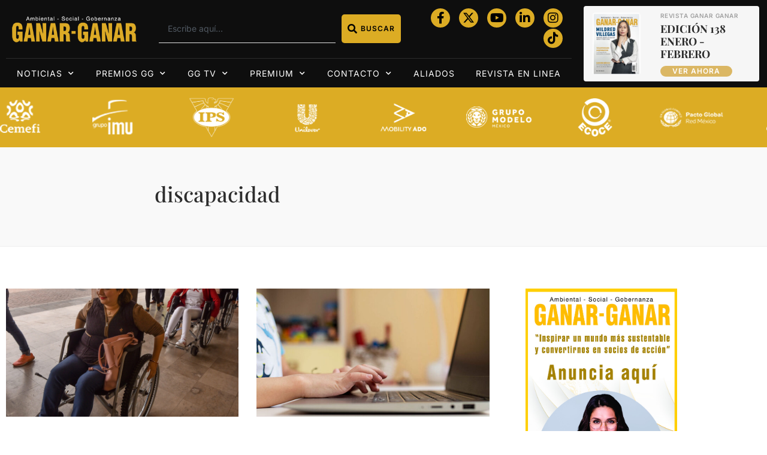

--- FILE ---
content_type: text/html; charset=UTF-8
request_url: https://ganar-ganar.mx/tag/discapacidad/
body_size: 20435
content:
<!doctype html>
<html lang="es">
<head>
	<meta charset="UTF-8">
	<meta name="viewport" content="width=device-width, initial-scale=1">
	<link rel="profile" href="https://gmpg.org/xfn/11">
	<meta name='robots' content='index, follow, max-image-preview:large, max-snippet:-1, max-video-preview:-1' />

	<!-- This site is optimized with the Yoast SEO plugin v26.8 - https://yoast.com/product/yoast-seo-wordpress/ -->
	<title>discapacidad Archivos - Revista Ganar-Ganar</title>
	<link rel="canonical" href="https://ganar-ganar.mx/tag/discapacidad/" />
	<meta property="og:locale" content="es_MX" />
	<meta property="og:type" content="article" />
	<meta property="og:title" content="discapacidad Archivos - Revista Ganar-Ganar" />
	<meta property="og:url" content="https://ganar-ganar.mx/tag/discapacidad/" />
	<meta property="og:site_name" content="Revista Ganar-Ganar" />
	<meta name="twitter:card" content="summary_large_image" />
	<script type="application/ld+json" class="yoast-schema-graph">{"@context":"https://schema.org","@graph":[{"@type":"CollectionPage","@id":"https://ganar-ganar.mx/tag/discapacidad/","url":"https://ganar-ganar.mx/tag/discapacidad/","name":"discapacidad Archivos - Revista Ganar-Ganar","isPartOf":{"@id":"https://ganar-ganar.mx/#website"},"primaryImageOfPage":{"@id":"https://ganar-ganar.mx/tag/discapacidad/#primaryimage"},"image":{"@id":"https://ganar-ganar.mx/tag/discapacidad/#primaryimage"},"thumbnailUrl":"https://ganar-ganar.mx/wp-content/uploads/2020/12/dd.jpg","breadcrumb":{"@id":"https://ganar-ganar.mx/tag/discapacidad/#breadcrumb"},"inLanguage":"es"},{"@type":"ImageObject","inLanguage":"es","@id":"https://ganar-ganar.mx/tag/discapacidad/#primaryimage","url":"https://ganar-ganar.mx/wp-content/uploads/2020/12/dd.jpg","contentUrl":"https://ganar-ganar.mx/wp-content/uploads/2020/12/dd.jpg","width":800,"height":550,"caption":"personas con discapacidad"},{"@type":"BreadcrumbList","@id":"https://ganar-ganar.mx/tag/discapacidad/#breadcrumb","itemListElement":[{"@type":"ListItem","position":1,"name":"Inicio","item":"https://ganar-ganar.mx/"},{"@type":"ListItem","position":2,"name":"discapacidad"}]},{"@type":"WebSite","@id":"https://ganar-ganar.mx/#website","url":"https://ganar-ganar.mx/","name":"Revista Ganar-Ganar","description":"Plataforma de comunicación de la Responsabilidad Social Empresarial y Sustentabilidad","publisher":{"@id":"https://ganar-ganar.mx/#organization"},"potentialAction":[{"@type":"SearchAction","target":{"@type":"EntryPoint","urlTemplate":"https://ganar-ganar.mx/?s={search_term_string}"},"query-input":{"@type":"PropertyValueSpecification","valueRequired":true,"valueName":"search_term_string"}}],"inLanguage":"es"},{"@type":"Organization","@id":"https://ganar-ganar.mx/#organization","name":"Revista Ganar-Ganar","url":"https://ganar-ganar.mx/","logo":{"@type":"ImageObject","inLanguage":"es","@id":"https://ganar-ganar.mx/#/schema/logo/image/","url":"https://ganar-ganar.mx/wp-content/uploads/2022/03/logo_new_2024.png","contentUrl":"https://ganar-ganar.mx/wp-content/uploads/2022/03/logo_new_2024.png","width":350,"height":79,"caption":"Revista Ganar-Ganar"},"image":{"@id":"https://ganar-ganar.mx/#/schema/logo/image/"},"sameAs":["https://www.facebook.com/RevistaGanarGanar/"]}]}</script>
	<!-- / Yoast SEO plugin. -->


<link rel="alternate" type="application/rss+xml" title="Revista Ganar-Ganar &raquo; Feed" href="https://ganar-ganar.mx/feed/" />
<link rel="alternate" type="application/rss+xml" title="Revista Ganar-Ganar &raquo; RSS de los comentarios" href="https://ganar-ganar.mx/comments/feed/" />
<link rel="alternate" type="application/rss+xml" title="Revista Ganar-Ganar &raquo; discapacidad RSS de la etiqueta" href="https://ganar-ganar.mx/tag/discapacidad/feed/" />
<style type="text/css">.brave_popup{display:none}</style><script> var brave_popup_data = {}; var bravepop_emailValidation=false; var brave_popup_videos = {};  var brave_popup_formData = {};var brave_popup_adminUser = false; var brave_popup_pageInfo = {"type":"tag","pageID":"","singleType":""};  var bravepop_emailSuggestions={};</script><style id='wp-img-auto-sizes-contain-inline-css'>
img:is([sizes=auto i],[sizes^="auto," i]){contain-intrinsic-size:3000px 1500px}
/*# sourceURL=wp-img-auto-sizes-contain-inline-css */
</style>
<style id='wp-emoji-styles-inline-css'>

	img.wp-smiley, img.emoji {
		display: inline !important;
		border: none !important;
		box-shadow: none !important;
		height: 1em !important;
		width: 1em !important;
		margin: 0 0.07em !important;
		vertical-align: -0.1em !important;
		background: none !important;
		padding: 0 !important;
	}
/*# sourceURL=wp-emoji-styles-inline-css */
</style>
<link rel='stylesheet' id='wp-block-library-css' href='https://ganar-ganar.mx/wp-includes/css/dist/block-library/style.min.css?ver=6.9' media='all' />
<link rel='stylesheet' id='jet-engine-frontend-css' href='https://ganar-ganar.mx/wp-content/plugins/jet-engine/assets/css/frontend.css?ver=3.6.9' media='all' />
<style id='global-styles-inline-css'>
:root{--wp--preset--aspect-ratio--square: 1;--wp--preset--aspect-ratio--4-3: 4/3;--wp--preset--aspect-ratio--3-4: 3/4;--wp--preset--aspect-ratio--3-2: 3/2;--wp--preset--aspect-ratio--2-3: 2/3;--wp--preset--aspect-ratio--16-9: 16/9;--wp--preset--aspect-ratio--9-16: 9/16;--wp--preset--color--black: #000000;--wp--preset--color--cyan-bluish-gray: #abb8c3;--wp--preset--color--white: #ffffff;--wp--preset--color--pale-pink: #f78da7;--wp--preset--color--vivid-red: #cf2e2e;--wp--preset--color--luminous-vivid-orange: #ff6900;--wp--preset--color--luminous-vivid-amber: #fcb900;--wp--preset--color--light-green-cyan: #7bdcb5;--wp--preset--color--vivid-green-cyan: #00d084;--wp--preset--color--pale-cyan-blue: #8ed1fc;--wp--preset--color--vivid-cyan-blue: #0693e3;--wp--preset--color--vivid-purple: #9b51e0;--wp--preset--gradient--vivid-cyan-blue-to-vivid-purple: linear-gradient(135deg,rgb(6,147,227) 0%,rgb(155,81,224) 100%);--wp--preset--gradient--light-green-cyan-to-vivid-green-cyan: linear-gradient(135deg,rgb(122,220,180) 0%,rgb(0,208,130) 100%);--wp--preset--gradient--luminous-vivid-amber-to-luminous-vivid-orange: linear-gradient(135deg,rgb(252,185,0) 0%,rgb(255,105,0) 100%);--wp--preset--gradient--luminous-vivid-orange-to-vivid-red: linear-gradient(135deg,rgb(255,105,0) 0%,rgb(207,46,46) 100%);--wp--preset--gradient--very-light-gray-to-cyan-bluish-gray: linear-gradient(135deg,rgb(238,238,238) 0%,rgb(169,184,195) 100%);--wp--preset--gradient--cool-to-warm-spectrum: linear-gradient(135deg,rgb(74,234,220) 0%,rgb(151,120,209) 20%,rgb(207,42,186) 40%,rgb(238,44,130) 60%,rgb(251,105,98) 80%,rgb(254,248,76) 100%);--wp--preset--gradient--blush-light-purple: linear-gradient(135deg,rgb(255,206,236) 0%,rgb(152,150,240) 100%);--wp--preset--gradient--blush-bordeaux: linear-gradient(135deg,rgb(254,205,165) 0%,rgb(254,45,45) 50%,rgb(107,0,62) 100%);--wp--preset--gradient--luminous-dusk: linear-gradient(135deg,rgb(255,203,112) 0%,rgb(199,81,192) 50%,rgb(65,88,208) 100%);--wp--preset--gradient--pale-ocean: linear-gradient(135deg,rgb(255,245,203) 0%,rgb(182,227,212) 50%,rgb(51,167,181) 100%);--wp--preset--gradient--electric-grass: linear-gradient(135deg,rgb(202,248,128) 0%,rgb(113,206,126) 100%);--wp--preset--gradient--midnight: linear-gradient(135deg,rgb(2,3,129) 0%,rgb(40,116,252) 100%);--wp--preset--font-size--small: 13px;--wp--preset--font-size--medium: 20px;--wp--preset--font-size--large: 36px;--wp--preset--font-size--x-large: 42px;--wp--preset--spacing--20: 0.44rem;--wp--preset--spacing--30: 0.67rem;--wp--preset--spacing--40: 1rem;--wp--preset--spacing--50: 1.5rem;--wp--preset--spacing--60: 2.25rem;--wp--preset--spacing--70: 3.38rem;--wp--preset--spacing--80: 5.06rem;--wp--preset--shadow--natural: 6px 6px 9px rgba(0, 0, 0, 0.2);--wp--preset--shadow--deep: 12px 12px 50px rgba(0, 0, 0, 0.4);--wp--preset--shadow--sharp: 6px 6px 0px rgba(0, 0, 0, 0.2);--wp--preset--shadow--outlined: 6px 6px 0px -3px rgb(255, 255, 255), 6px 6px rgb(0, 0, 0);--wp--preset--shadow--crisp: 6px 6px 0px rgb(0, 0, 0);}:root { --wp--style--global--content-size: 800px;--wp--style--global--wide-size: 1200px; }:where(body) { margin: 0; }.wp-site-blocks > .alignleft { float: left; margin-right: 2em; }.wp-site-blocks > .alignright { float: right; margin-left: 2em; }.wp-site-blocks > .aligncenter { justify-content: center; margin-left: auto; margin-right: auto; }:where(.wp-site-blocks) > * { margin-block-start: 24px; margin-block-end: 0; }:where(.wp-site-blocks) > :first-child { margin-block-start: 0; }:where(.wp-site-blocks) > :last-child { margin-block-end: 0; }:root { --wp--style--block-gap: 24px; }:root :where(.is-layout-flow) > :first-child{margin-block-start: 0;}:root :where(.is-layout-flow) > :last-child{margin-block-end: 0;}:root :where(.is-layout-flow) > *{margin-block-start: 24px;margin-block-end: 0;}:root :where(.is-layout-constrained) > :first-child{margin-block-start: 0;}:root :where(.is-layout-constrained) > :last-child{margin-block-end: 0;}:root :where(.is-layout-constrained) > *{margin-block-start: 24px;margin-block-end: 0;}:root :where(.is-layout-flex){gap: 24px;}:root :where(.is-layout-grid){gap: 24px;}.is-layout-flow > .alignleft{float: left;margin-inline-start: 0;margin-inline-end: 2em;}.is-layout-flow > .alignright{float: right;margin-inline-start: 2em;margin-inline-end: 0;}.is-layout-flow > .aligncenter{margin-left: auto !important;margin-right: auto !important;}.is-layout-constrained > .alignleft{float: left;margin-inline-start: 0;margin-inline-end: 2em;}.is-layout-constrained > .alignright{float: right;margin-inline-start: 2em;margin-inline-end: 0;}.is-layout-constrained > .aligncenter{margin-left: auto !important;margin-right: auto !important;}.is-layout-constrained > :where(:not(.alignleft):not(.alignright):not(.alignfull)){max-width: var(--wp--style--global--content-size);margin-left: auto !important;margin-right: auto !important;}.is-layout-constrained > .alignwide{max-width: var(--wp--style--global--wide-size);}body .is-layout-flex{display: flex;}.is-layout-flex{flex-wrap: wrap;align-items: center;}.is-layout-flex > :is(*, div){margin: 0;}body .is-layout-grid{display: grid;}.is-layout-grid > :is(*, div){margin: 0;}body{padding-top: 0px;padding-right: 0px;padding-bottom: 0px;padding-left: 0px;}a:where(:not(.wp-element-button)){text-decoration: underline;}:root :where(.wp-element-button, .wp-block-button__link){background-color: #32373c;border-width: 0;color: #fff;font-family: inherit;font-size: inherit;font-style: inherit;font-weight: inherit;letter-spacing: inherit;line-height: inherit;padding-top: calc(0.667em + 2px);padding-right: calc(1.333em + 2px);padding-bottom: calc(0.667em + 2px);padding-left: calc(1.333em + 2px);text-decoration: none;text-transform: inherit;}.has-black-color{color: var(--wp--preset--color--black) !important;}.has-cyan-bluish-gray-color{color: var(--wp--preset--color--cyan-bluish-gray) !important;}.has-white-color{color: var(--wp--preset--color--white) !important;}.has-pale-pink-color{color: var(--wp--preset--color--pale-pink) !important;}.has-vivid-red-color{color: var(--wp--preset--color--vivid-red) !important;}.has-luminous-vivid-orange-color{color: var(--wp--preset--color--luminous-vivid-orange) !important;}.has-luminous-vivid-amber-color{color: var(--wp--preset--color--luminous-vivid-amber) !important;}.has-light-green-cyan-color{color: var(--wp--preset--color--light-green-cyan) !important;}.has-vivid-green-cyan-color{color: var(--wp--preset--color--vivid-green-cyan) !important;}.has-pale-cyan-blue-color{color: var(--wp--preset--color--pale-cyan-blue) !important;}.has-vivid-cyan-blue-color{color: var(--wp--preset--color--vivid-cyan-blue) !important;}.has-vivid-purple-color{color: var(--wp--preset--color--vivid-purple) !important;}.has-black-background-color{background-color: var(--wp--preset--color--black) !important;}.has-cyan-bluish-gray-background-color{background-color: var(--wp--preset--color--cyan-bluish-gray) !important;}.has-white-background-color{background-color: var(--wp--preset--color--white) !important;}.has-pale-pink-background-color{background-color: var(--wp--preset--color--pale-pink) !important;}.has-vivid-red-background-color{background-color: var(--wp--preset--color--vivid-red) !important;}.has-luminous-vivid-orange-background-color{background-color: var(--wp--preset--color--luminous-vivid-orange) !important;}.has-luminous-vivid-amber-background-color{background-color: var(--wp--preset--color--luminous-vivid-amber) !important;}.has-light-green-cyan-background-color{background-color: var(--wp--preset--color--light-green-cyan) !important;}.has-vivid-green-cyan-background-color{background-color: var(--wp--preset--color--vivid-green-cyan) !important;}.has-pale-cyan-blue-background-color{background-color: var(--wp--preset--color--pale-cyan-blue) !important;}.has-vivid-cyan-blue-background-color{background-color: var(--wp--preset--color--vivid-cyan-blue) !important;}.has-vivid-purple-background-color{background-color: var(--wp--preset--color--vivid-purple) !important;}.has-black-border-color{border-color: var(--wp--preset--color--black) !important;}.has-cyan-bluish-gray-border-color{border-color: var(--wp--preset--color--cyan-bluish-gray) !important;}.has-white-border-color{border-color: var(--wp--preset--color--white) !important;}.has-pale-pink-border-color{border-color: var(--wp--preset--color--pale-pink) !important;}.has-vivid-red-border-color{border-color: var(--wp--preset--color--vivid-red) !important;}.has-luminous-vivid-orange-border-color{border-color: var(--wp--preset--color--luminous-vivid-orange) !important;}.has-luminous-vivid-amber-border-color{border-color: var(--wp--preset--color--luminous-vivid-amber) !important;}.has-light-green-cyan-border-color{border-color: var(--wp--preset--color--light-green-cyan) !important;}.has-vivid-green-cyan-border-color{border-color: var(--wp--preset--color--vivid-green-cyan) !important;}.has-pale-cyan-blue-border-color{border-color: var(--wp--preset--color--pale-cyan-blue) !important;}.has-vivid-cyan-blue-border-color{border-color: var(--wp--preset--color--vivid-cyan-blue) !important;}.has-vivid-purple-border-color{border-color: var(--wp--preset--color--vivid-purple) !important;}.has-vivid-cyan-blue-to-vivid-purple-gradient-background{background: var(--wp--preset--gradient--vivid-cyan-blue-to-vivid-purple) !important;}.has-light-green-cyan-to-vivid-green-cyan-gradient-background{background: var(--wp--preset--gradient--light-green-cyan-to-vivid-green-cyan) !important;}.has-luminous-vivid-amber-to-luminous-vivid-orange-gradient-background{background: var(--wp--preset--gradient--luminous-vivid-amber-to-luminous-vivid-orange) !important;}.has-luminous-vivid-orange-to-vivid-red-gradient-background{background: var(--wp--preset--gradient--luminous-vivid-orange-to-vivid-red) !important;}.has-very-light-gray-to-cyan-bluish-gray-gradient-background{background: var(--wp--preset--gradient--very-light-gray-to-cyan-bluish-gray) !important;}.has-cool-to-warm-spectrum-gradient-background{background: var(--wp--preset--gradient--cool-to-warm-spectrum) !important;}.has-blush-light-purple-gradient-background{background: var(--wp--preset--gradient--blush-light-purple) !important;}.has-blush-bordeaux-gradient-background{background: var(--wp--preset--gradient--blush-bordeaux) !important;}.has-luminous-dusk-gradient-background{background: var(--wp--preset--gradient--luminous-dusk) !important;}.has-pale-ocean-gradient-background{background: var(--wp--preset--gradient--pale-ocean) !important;}.has-electric-grass-gradient-background{background: var(--wp--preset--gradient--electric-grass) !important;}.has-midnight-gradient-background{background: var(--wp--preset--gradient--midnight) !important;}.has-small-font-size{font-size: var(--wp--preset--font-size--small) !important;}.has-medium-font-size{font-size: var(--wp--preset--font-size--medium) !important;}.has-large-font-size{font-size: var(--wp--preset--font-size--large) !important;}.has-x-large-font-size{font-size: var(--wp--preset--font-size--x-large) !important;}
:root :where(.wp-block-pullquote){font-size: 1.5em;line-height: 1.6;}
/*# sourceURL=global-styles-inline-css */
</style>
<link rel='stylesheet' id='contact-form-7-css' href='https://ganar-ganar.mx/wp-content/plugins/contact-form-7/includes/css/styles.css?ver=6.1.4' media='all' />
<link rel='stylesheet' id='pmpro_frontend_base-css' href='https://ganar-ganar.mx/wp-content/plugins/paid-memberships-pro/css/frontend/base.css?ver=3.4.4' media='all' />
<link rel='stylesheet' id='pmpro_frontend_variation_1-css' href='https://ganar-ganar.mx/wp-content/plugins/paid-memberships-pro/css/frontend/variation_1.css?ver=3.4.4' media='all' />
<link rel='stylesheet' id='hello-elementor-css' href='https://ganar-ganar.mx/wp-content/themes/hello-elementor/assets/css/reset.css?ver=3.4.6' media='all' />
<link rel='stylesheet' id='hello-elementor-theme-style-css' href='https://ganar-ganar.mx/wp-content/themes/hello-elementor/assets/css/theme.css?ver=3.4.6' media='all' />
<link rel='stylesheet' id='hello-elementor-header-footer-css' href='https://ganar-ganar.mx/wp-content/themes/hello-elementor/assets/css/header-footer.css?ver=3.4.6' media='all' />
<link rel='stylesheet' id='elementor-frontend-css' href='https://ganar-ganar.mx/wp-content/plugins/elementor/assets/css/frontend.min.css?ver=3.34.2' media='all' />
<link rel='stylesheet' id='elementor-post-61033-css' href='https://ganar-ganar.mx/wp-content/uploads/elementor/css/post-61033.css?ver=1769336660' media='all' />
<link rel='stylesheet' id='widget-image-css' href='https://ganar-ganar.mx/wp-content/plugins/elementor/assets/css/widget-image.min.css?ver=3.34.2' media='all' />
<link rel='stylesheet' id='widget-search-css' href='https://ganar-ganar.mx/wp-content/plugins/pro-elements/assets/css/widget-search.min.css?ver=3.32.1' media='all' />
<link rel='stylesheet' id='widget-social-icons-css' href='https://ganar-ganar.mx/wp-content/plugins/elementor/assets/css/widget-social-icons.min.css?ver=3.34.2' media='all' />
<link rel='stylesheet' id='e-apple-webkit-css' href='https://ganar-ganar.mx/wp-content/plugins/elementor/assets/css/conditionals/apple-webkit.min.css?ver=3.34.2' media='all' />
<link rel='stylesheet' id='widget-divider-css' href='https://ganar-ganar.mx/wp-content/plugins/elementor/assets/css/widget-divider.min.css?ver=3.34.2' media='all' />
<link rel='stylesheet' id='widget-nav-menu-css' href='https://ganar-ganar.mx/wp-content/plugins/pro-elements/assets/css/widget-nav-menu.min.css?ver=3.32.1' media='all' />
<link rel='stylesheet' id='widget-heading-css' href='https://ganar-ganar.mx/wp-content/plugins/elementor/assets/css/widget-heading.min.css?ver=3.34.2' media='all' />
<link rel='stylesheet' id='widget-form-css' href='https://ganar-ganar.mx/wp-content/plugins/pro-elements/assets/css/widget-form.min.css?ver=3.32.1' media='all' />
<link rel='stylesheet' id='widget-icon-list-css' href='https://ganar-ganar.mx/wp-content/plugins/elementor/assets/css/widget-icon-list.min.css?ver=3.34.2' media='all' />
<link rel='stylesheet' id='widget-posts-css' href='https://ganar-ganar.mx/wp-content/plugins/pro-elements/assets/css/widget-posts.min.css?ver=3.32.1' media='all' />
<link rel='stylesheet' id='elementor-icons-css' href='https://ganar-ganar.mx/wp-content/plugins/elementor/assets/lib/eicons/css/elementor-icons.min.css?ver=5.46.0' media='all' />
<link rel='stylesheet' id='font-awesome-5-all-css' href='https://ganar-ganar.mx/wp-content/plugins/elementor/assets/lib/font-awesome/css/all.min.css?ver=3.34.2' media='all' />
<link rel='stylesheet' id='font-awesome-4-shim-css' href='https://ganar-ganar.mx/wp-content/plugins/elementor/assets/lib/font-awesome/css/v4-shims.min.css?ver=3.34.2' media='all' />
<link rel='stylesheet' id='elementor-post-60794-css' href='https://ganar-ganar.mx/wp-content/uploads/elementor/css/post-60794.css?ver=1769336660' media='all' />
<link rel='stylesheet' id='elementor-post-61022-css' href='https://ganar-ganar.mx/wp-content/uploads/elementor/css/post-61022.css?ver=1769336660' media='all' />
<link rel='stylesheet' id='elementor-post-61101-css' href='https://ganar-ganar.mx/wp-content/uploads/elementor/css/post-61101.css?ver=1769336661' media='all' />
<link rel='stylesheet' id='elementor-gf-local-inter-css' href='https://ganar-ganar.mx/wp-content/uploads/elementor/google-fonts/css/inter.css?ver=1744781394' media='all' />
<link rel='stylesheet' id='elementor-gf-local-playfairdisplay-css' href='https://ganar-ganar.mx/wp-content/uploads/elementor/google-fonts/css/playfairdisplay.css?ver=1744782248' media='all' />
<link rel='stylesheet' id='elementor-icons-shared-0-css' href='https://ganar-ganar.mx/wp-content/plugins/elementor/assets/lib/font-awesome/css/fontawesome.min.css?ver=5.15.3' media='all' />
<link rel='stylesheet' id='elementor-icons-fa-solid-css' href='https://ganar-ganar.mx/wp-content/plugins/elementor/assets/lib/font-awesome/css/solid.min.css?ver=5.15.3' media='all' />
<link rel='stylesheet' id='elementor-icons-fa-brands-css' href='https://ganar-ganar.mx/wp-content/plugins/elementor/assets/lib/font-awesome/css/brands.min.css?ver=5.15.3' media='all' />
<link rel='stylesheet' id='elementor-icons-fa-regular-css' href='https://ganar-ganar.mx/wp-content/plugins/elementor/assets/lib/font-awesome/css/regular.min.css?ver=5.15.3' media='all' />
<!--n2css--><!--n2js--><script src="https://ganar-ganar.mx/wp-includes/js/jquery/jquery.min.js?ver=3.7.1" id="jquery-core-js"></script>
<script src="https://ganar-ganar.mx/wp-includes/js/jquery/jquery-migrate.min.js?ver=3.4.1" id="jquery-migrate-js"></script>
<script src="https://ganar-ganar.mx/wp-content/plugins/elementor/assets/lib/font-awesome/js/v4-shims.min.js?ver=3.34.2" id="font-awesome-4-shim-js"></script>
<link rel="https://api.w.org/" href="https://ganar-ganar.mx/wp-json/" /><link rel="alternate" title="JSON" type="application/json" href="https://ganar-ganar.mx/wp-json/wp/v2/tags/1516" /><link rel="EditURI" type="application/rsd+xml" title="RSD" href="https://ganar-ganar.mx/xmlrpc.php?rsd" />
<meta name="generator" content="WordPress 6.9" />
        <script>
            var errorQueue = [];
            let timeout;

            var errorMessage = '';


            function isBot() {
                const bots = ['crawler', 'spider', 'baidu', 'duckduckgo', 'bot', 'googlebot', 'bingbot', 'facebook', 'slurp', 'twitter', 'yahoo'];
                const userAgent = navigator.userAgent.toLowerCase();
                return bots.some(bot => userAgent.includes(bot));
            }

            /*
            window.onerror = function(msg, url, line) {
            // window.addEventListener('error', function(event) {
                console.error("Linha 600");

                var errorMessage = [
                    'Message: ' + msg,
                    'URL: ' + url,
                    'Line: ' + line
                ].join(' - ');
                */


            // Captura erros síncronos e alguns assíncronos
            window.addEventListener('error', function(event) {
                var msg = event.message;
                if (msg === "Script error.") {
                    console.error("Script error detected - maybe problem cross-origin");
                    return;
                }
                errorMessage = [
                    'Message: ' + msg,
                    'URL: ' + event.filename,
                    'Line: ' + event.lineno
                ].join(' - ');
                if (isBot()) {
                    return;
                }
                errorQueue.push(errorMessage);
                handleErrorQueue();
            });

            // Captura rejeições de promessas
            window.addEventListener('unhandledrejection', function(event) {
                errorMessage = 'Promise Rejection: ' + (event.reason || 'Unknown reason');
                if (isBot()) {
                    return;
                }
                errorQueue.push(errorMessage);
                handleErrorQueue();
            });

            // Função auxiliar para gerenciar a fila de erros
            function handleErrorQueue() {
                if (errorQueue.length >= 5) {
                    sendErrorsToServer();
                } else {
                    clearTimeout(timeout);
                    timeout = setTimeout(sendErrorsToServer, 5000);
                }
            }





            function sendErrorsToServer() {
                if (errorQueue.length > 0) {
                    var message;
                    if (errorQueue.length === 1) {
                        // Se houver apenas um erro, mantenha o formato atual
                        message = errorQueue[0];
                    } else {
                        // Se houver múltiplos erros, use quebras de linha para separá-los
                        message = errorQueue.join('\n\n');
                    }
                    var xhr = new XMLHttpRequest();
                    var nonce = '97f3958c47';
                    var ajaxurl = 'https://ganar-ganar.mx/wp-admin/admin-ajax.php?action=bill_minozzi_js_error_catched&_wpnonce=97f3958c47';
                    xhr.open('POST', encodeURI(ajaxurl));
                    xhr.setRequestHeader('Content-Type', 'application/x-www-form-urlencoded');
                    xhr.onload = function() {
                        if (xhr.status === 200) {
                            // console.log('Success:', xhr.responseText);
                        } else {
                            console.log('Error:', xhr.status);
                        }
                    };
                    xhr.onerror = function() {
                        console.error('Request failed');
                    };
                    xhr.send('action=bill_minozzi_js_error_catched&_wpnonce=' + nonce + '&bill_js_error_catched=' + encodeURIComponent(message));
                    errorQueue = []; // Limpa a fila de erros após o envio
                }
            }

            function sendErrorsToServer() {
                if (errorQueue.length > 0) {
                    var message = errorQueue.join(' | ');
                    //console.error(message);
                    var xhr = new XMLHttpRequest();
                    var nonce = '97f3958c47';
                    var ajaxurl = 'https://ganar-ganar.mx/wp-admin/admin-ajax.php?action=bill_minozzi_js_error_catched&_wpnonce=97f3958c47'; // No need to esc_js here
                    xhr.open('POST', encodeURI(ajaxurl));
                    xhr.setRequestHeader('Content-Type', 'application/x-www-form-urlencoded');
                    xhr.onload = function() {
                        if (xhr.status === 200) {
                            //console.log('Success:::', xhr.responseText);
                        } else {
                            console.log('Error:', xhr.status);
                        }
                    };
                    xhr.onerror = function() {
                        console.error('Request failed');
                    };
                    xhr.send('action=bill_minozzi_js_error_catched&_wpnonce=' + nonce + '&bill_js_error_catched=' + encodeURIComponent(message));
                    errorQueue = []; // Clear the error queue after sending
                }
            }

            function sendErrorsToServer() {
                if (errorQueue.length > 0) {
                    var message = errorQueue.join('\n\n'); // Usa duas quebras de linha como separador
                    var xhr = new XMLHttpRequest();
                    var nonce = '97f3958c47';
                    var ajaxurl = 'https://ganar-ganar.mx/wp-admin/admin-ajax.php?action=bill_minozzi_js_error_catched&_wpnonce=97f3958c47';
                    xhr.open('POST', encodeURI(ajaxurl));
                    xhr.setRequestHeader('Content-Type', 'application/x-www-form-urlencoded');
                    xhr.onload = function() {
                        if (xhr.status === 200) {
                            // console.log('Success:', xhr.responseText);
                        } else {
                            console.log('Error:', xhr.status);
                        }
                    };
                    xhr.onerror = function() {
                        console.error('Request failed');
                    };
                    xhr.send('action=bill_minozzi_js_error_catched&_wpnonce=' + nonce + '&bill_js_error_catched=' + encodeURIComponent(message));
                    errorQueue = []; // Limpa a fila de erros após o envio
                }
            }
            window.addEventListener('beforeunload', sendErrorsToServer);
        </script>
<style id="pmpro_colors">:root {
	--pmpro--color--base: #ffffff;
	--pmpro--color--contrast: #222222;
	--pmpro--color--accent: #0c3d54;
	--pmpro--color--accent--variation: hsl( 199,75%,28.5% );
	--pmpro--color--border--variation: hsl( 0,0%,91% );
}</style><style type="text/css" media="screen"></style><!-- Global site tag (gtag.js) - Google Analytics -->
<script async src="https://www.googletagmanager.com/gtag/js?id=UA-128353960-1"></script>
<script>
  window.dataLayer = window.dataLayer || [];
  function gtag(){dataLayer.push(arguments);}
  gtag('js', new Date());

  gtag('config', 'UA-128353960-1');
</script>

<script async src="https://pagead2.googlesyndication.com/pagead/js/adsbygoogle.js?client=ca-pub-4340881591255696"
     crossorigin="anonymous"></script><meta name="generator" content="Elementor 3.34.2; features: additional_custom_breakpoints; settings: css_print_method-external, google_font-enabled, font_display-auto">
			<style>
				.e-con.e-parent:nth-of-type(n+4):not(.e-lazyloaded):not(.e-no-lazyload),
				.e-con.e-parent:nth-of-type(n+4):not(.e-lazyloaded):not(.e-no-lazyload) * {
					background-image: none !important;
				}
				@media screen and (max-height: 1024px) {
					.e-con.e-parent:nth-of-type(n+3):not(.e-lazyloaded):not(.e-no-lazyload),
					.e-con.e-parent:nth-of-type(n+3):not(.e-lazyloaded):not(.e-no-lazyload) * {
						background-image: none !important;
					}
				}
				@media screen and (max-height: 640px) {
					.e-con.e-parent:nth-of-type(n+2):not(.e-lazyloaded):not(.e-no-lazyload),
					.e-con.e-parent:nth-of-type(n+2):not(.e-lazyloaded):not(.e-no-lazyload) * {
						background-image: none !important;
					}
				}
			</style>
			<link rel="icon" href="https://ganar-ganar.mx/wp-content/uploads/2019/02/cropped-IconoSitioGG-32x32.png" sizes="32x32" />
<link rel="icon" href="https://ganar-ganar.mx/wp-content/uploads/2019/02/cropped-IconoSitioGG-192x192.png" sizes="192x192" />
<link rel="apple-touch-icon" href="https://ganar-ganar.mx/wp-content/uploads/2019/02/cropped-IconoSitioGG-180x180.png" />
<meta name="msapplication-TileImage" content="https://ganar-ganar.mx/wp-content/uploads/2019/02/cropped-IconoSitioGG-270x270.png" />
</head>
<body class="pmpro-variation_1 archive tag tag-discapacidad tag-1516 wp-custom-logo wp-embed-responsive wp-theme-hello-elementor hello-elementor-default elementor-page-61101 elementor-default elementor-template-full-width elementor-kit-61033">


<a class="skip-link screen-reader-text" href="#content">Ir al contenido</a>

		<header data-elementor-type="header" data-elementor-id="60794" class="elementor elementor-60794 elementor-location-header" data-elementor-post-type="elementor_library">
					<section class="elementor-section elementor-top-section elementor-element elementor-element-323e90a5 elementor-section-content-middle elementor-section-boxed elementor-section-height-default elementor-section-height-default" data-id="323e90a5" data-element_type="section" data-settings="{&quot;background_background&quot;:&quot;classic&quot;}">
						<div class="elementor-container elementor-column-gap-default">
					<div class="elementor-column elementor-col-50 elementor-top-column elementor-element elementor-element-4247ba98" data-id="4247ba98" data-element_type="column">
			<div class="elementor-widget-wrap elementor-element-populated">
						<div class="elementor-element elementor-element-396a0cd2 elementor-widget__width-initial elementor-widget elementor-widget-theme-site-logo elementor-widget-image" data-id="396a0cd2" data-element_type="widget" data-widget_type="theme-site-logo.default">
				<div class="elementor-widget-container">
											<a href="https://ganar-ganar.mx">
			<img width="350" height="79" src="https://ganar-ganar.mx/wp-content/uploads/2022/03/logo_new_2024.png" class="attachment-full size-full wp-image-61016" alt="" srcset="https://ganar-ganar.mx/wp-content/uploads/2022/03/logo_new_2024.png 350w, https://ganar-ganar.mx/wp-content/uploads/2022/03/logo_new_2024-300x68.png 300w" sizes="(max-width: 350px) 100vw, 350px" />				</a>
											</div>
				</div>
				<div class="elementor-element elementor-element-94c16ea elementor-widget__width-initial elementor-widget-mobile__width-initial elementor-widget elementor-widget-search" data-id="94c16ea" data-element_type="widget" data-settings="{&quot;submit_trigger&quot;:&quot;both&quot;,&quot;pagination_type_options&quot;:&quot;none&quot;}" data-widget_type="search.default">
				<div class="elementor-widget-container">
							<search class="e-search hidden" role="search">
			<form class="e-search-form" action="https://ganar-ganar.mx" method="get">

				
				<label class="e-search-label" for="search-94c16ea">
					<span class="elementor-screen-only">
						Search					</span>
									</label>

				<div class="e-search-input-wrapper">
					<input id="search-94c16ea" placeholder="Escribe aquí..." class="e-search-input" type="search" name="s" value="" autocomplete="off" role="combobox" aria-autocomplete="list" aria-expanded="false" aria-controls="results-94c16ea" aria-haspopup="listbox">
					<i aria-hidden="true" class="fas fa-times"></i>										<output id="results-94c16ea" class="e-search-results-container hide-loader" aria-live="polite" aria-atomic="true" aria-label="Results for search" tabindex="0">
						<div class="e-search-results"></div>
											</output>
									</div>
				
				
				<button class="e-search-submit  " type="submit">
					<i aria-hidden="true" class="fas fa-search"></i>
										<span class="">
						Buscar					</span>
									</button>
				<input type="hidden" name="e_search_props" value="94c16ea-60794">
			</form>
		</search>
						</div>
				</div>
				<div class="elementor-element elementor-element-2451eef4 elementor-shape-circle e-grid-align-right elementor-widget__width-initial elementor-hidden-mobile elementor-grid-0 elementor-widget elementor-widget-social-icons" data-id="2451eef4" data-element_type="widget" data-widget_type="social-icons.default">
				<div class="elementor-widget-container">
							<div class="elementor-social-icons-wrapper elementor-grid" role="list">
							<span class="elementor-grid-item" role="listitem">
					<a class="elementor-icon elementor-social-icon elementor-social-icon-facebook-f elementor-repeater-item-7ea5a44" href="https://www.facebook.com/RevistaGanarGanar/" target="_blank">
						<span class="elementor-screen-only">Facebook-f</span>
						<i aria-hidden="true" class="fab fa-facebook-f"></i>					</a>
				</span>
							<span class="elementor-grid-item" role="listitem">
					<a class="elementor-icon elementor-social-icon elementor-social-icon-x-twitter elementor-repeater-item-ec912d9" href="https://x.com/GanarGanar" target="_blank">
						<span class="elementor-screen-only">X-twitter</span>
						<i aria-hidden="true" class="fab fa-x-twitter"></i>					</a>
				</span>
							<span class="elementor-grid-item" role="listitem">
					<a class="elementor-icon elementor-social-icon elementor-social-icon-youtube elementor-repeater-item-9248e76" href="https://www.youtube.com/@ganarganartv" target="_blank">
						<span class="elementor-screen-only">Youtube</span>
						<i aria-hidden="true" class="fab fa-youtube"></i>					</a>
				</span>
							<span class="elementor-grid-item" role="listitem">
					<a class="elementor-icon elementor-social-icon elementor-social-icon-linkedin-in elementor-repeater-item-4c17ec5" href="https://www.linkedin.com/company/10129833/admin/dashboard/" target="_blank">
						<span class="elementor-screen-only">Linkedin-in</span>
						<i aria-hidden="true" class="fab fa-linkedin-in"></i>					</a>
				</span>
							<span class="elementor-grid-item" role="listitem">
					<a class="elementor-icon elementor-social-icon elementor-social-icon-instagram elementor-repeater-item-16e8b0c" href="https://www.instagram.com/GanarGanar_rsc/" target="_blank">
						<span class="elementor-screen-only">Instagram</span>
						<i aria-hidden="true" class="fab fa-instagram"></i>					</a>
				</span>
							<span class="elementor-grid-item" role="listitem">
					<a class="elementor-icon elementor-social-icon elementor-social-icon-tiktok elementor-repeater-item-082f93a" href="https://www.tiktok.com/@revista.ganarganar" target="_blank">
						<span class="elementor-screen-only">Tiktok</span>
						<i aria-hidden="true" class="fab fa-tiktok"></i>					</a>
				</span>
					</div>
						</div>
				</div>
				<div class="elementor-element elementor-element-433c3db5 elementor-widget-divider--view-line elementor-widget elementor-widget-divider" data-id="433c3db5" data-element_type="widget" data-widget_type="divider.default">
				<div class="elementor-widget-container">
							<div class="elementor-divider">
			<span class="elementor-divider-separator">
						</span>
		</div>
						</div>
				</div>
				<div class="elementor-element elementor-element-2cbc51a5 elementor-nav-menu__align-justify elementor-nav-menu--stretch elementor-nav-menu--dropdown-mobile elementor-widget__width-inherit elementor-nav-menu__text-align-aside elementor-nav-menu--toggle elementor-nav-menu--burger elementor-widget elementor-widget-nav-menu" data-id="2cbc51a5" data-element_type="widget" data-settings="{&quot;full_width&quot;:&quot;stretch&quot;,&quot;submenu_icon&quot;:{&quot;value&quot;:&quot;&lt;i class=\&quot;fas fa-chevron-down\&quot; aria-hidden=\&quot;true\&quot;&gt;&lt;\/i&gt;&quot;,&quot;library&quot;:&quot;fa-solid&quot;},&quot;layout&quot;:&quot;horizontal&quot;,&quot;toggle&quot;:&quot;burger&quot;}" data-widget_type="nav-menu.default">
				<div class="elementor-widget-container">
								<nav aria-label="Menu" class="elementor-nav-menu--main elementor-nav-menu__container elementor-nav-menu--layout-horizontal e--pointer-none">
				<ul id="menu-1-2cbc51a5" class="elementor-nav-menu"><li class="menu-item menu-item-type-custom menu-item-object-custom menu-item-has-children menu-item-65466"><a href="#" class="elementor-item elementor-item-anchor">NOTICIAS</a>
<ul class="sub-menu elementor-nav-menu--dropdown">
	<li class="menu-item menu-item-type-custom menu-item-object-custom menu-item-65468"><a href="https://ganar-ganar.mx/category/esg/" class="elementor-sub-item">ASG/ESG</a></li>
	<li class="menu-item menu-item-type-custom menu-item-object-custom menu-item-65469"><a href="https://ganar-ganar.mx/category/opinion/" class="elementor-sub-item">OPINIÓN</a></li>
	<li class="menu-item menu-item-type-custom menu-item-object-custom menu-item-65470"><a href="https://ganar-ganar.mx/category/ods/" class="elementor-sub-item">ODS</a></li>
	<li class="menu-item menu-item-type-custom menu-item-object-custom menu-item-65471"><a href="https://ganar-ganar.mx/category/sociedad/" class="elementor-sub-item">SOCIEDAD Y ESTILO DE VIDA</a></li>
</ul>
</li>
<li class="menu-item menu-item-type-custom menu-item-object-custom menu-item-has-children menu-item-65472"><a href="#" class="elementor-item elementor-item-anchor">PREMIOS GG</a>
<ul class="sub-menu elementor-nav-menu--dropdown">
	<li class="menu-item menu-item-type-custom menu-item-object-custom menu-item-65474"><a href="https://ganar-ganar.mx/premios-ganar-ganar-2025/" class="elementor-sub-item">PREMIOS 2025</a></li>
	<li class="menu-item menu-item-type-custom menu-item-object-custom menu-item-65475"><a href="https://ganar-ganar.mx/premios-ganar-ganar-2024/" class="elementor-sub-item">PREMIOS 2024</a></li>
	<li class="menu-item menu-item-type-custom menu-item-object-custom menu-item-65476"><a href="https://ganar-ganar.mx/premios-ganar-ganar-2023/" class="elementor-sub-item">PREMIOS 2023</a></li>
	<li class="menu-item menu-item-type-custom menu-item-object-custom menu-item-65477"><a href="https://ganar-ganar.mx/premios-ganar-ganar-2022/" class="elementor-sub-item">PREMIOS 2022</a></li>
	<li class="menu-item menu-item-type-custom menu-item-object-custom menu-item-65478"><a href="https://ganar-ganar.mx/premios-ganar-ganar-2021/" class="elementor-sub-item">PREMIOS 2021</a></li>
	<li class="menu-item menu-item-type-custom menu-item-object-custom menu-item-65479"><a href="https://ganar-ganar.mx/premios-ganar-ganar-2020-2/" class="elementor-sub-item">PREMIOS 2020</a></li>
</ul>
</li>
<li class="menu-item menu-item-type-custom menu-item-object-custom menu-item-has-children menu-item-65480"><a href="#" class="elementor-item elementor-item-anchor">GG TV</a>
<ul class="sub-menu elementor-nav-menu--dropdown">
	<li class="menu-item menu-item-type-custom menu-item-object-custom menu-item-65481"><a href="https://ganar-ganar.mx/suplemento-informativo/" class="elementor-sub-item">VIDEOS SUSTENTABLES</a></li>
	<li class="menu-item menu-item-type-custom menu-item-object-custom menu-item-65482"><a href="https://ganar-ganar.mx/adn40/" class="elementor-sub-item">ADN 40</a></li>
	<li class="menu-item menu-item-type-custom menu-item-object-custom menu-item-65483"><a href="https://ganar-ganar.mx/ganar-ganar-tv/" class="elementor-sub-item">GG TV</a></li>
</ul>
</li>
<li class="menu-item menu-item-type-custom menu-item-object-custom menu-item-has-children menu-item-65484"><a href="#" class="elementor-item elementor-item-anchor">PREMIUM</a>
<ul class="sub-menu elementor-nav-menu--dropdown">
	<li class="menu-item menu-item-type-custom menu-item-object-custom menu-item-65485"><a href="https://ganar-ganar.mx/suscribete/" class="elementor-sub-item">SUSCRIPCIÓN</a></li>
	<li class="menu-item menu-item-type-custom menu-item-object-custom menu-item-65486"><a href="https://ganar-ganar.mx/iniciar-sesion/" class="elementor-sub-item">INICIAR SESIÓN</a></li>
	<li class="menu-item menu-item-type-custom menu-item-object-custom menu-item-65487"><a href="https://ganar-ganar.mx/premium-abril/" class="elementor-sub-item">INFORMES Y ARTICULOS</a></li>
	<li class="menu-item menu-item-type-custom menu-item-object-custom menu-item-has-children menu-item-65488"><a href="#" class="elementor-sub-item elementor-item-anchor">BIBLIOTECA</a>
	<ul class="sub-menu elementor-nav-menu--dropdown">
		<li class="menu-item menu-item-type-custom menu-item-object-custom menu-item-65489"><a href="https://ganar-ganar.mx/biblioteca-ganar-ganar-2026/" class="elementor-sub-item">2026</a></li>
		<li class="menu-item menu-item-type-custom menu-item-object-custom menu-item-65490"><a href="https://ganar-ganar.mx/biblioteca-ganar-ganar-2025/" class="elementor-sub-item">2025</a></li>
		<li class="menu-item menu-item-type-custom menu-item-object-custom menu-item-65491"><a href="https://ganar-ganar.mx/biblioteca-ganar-ganar-2024/" class="elementor-sub-item">2024</a></li>
		<li class="menu-item menu-item-type-custom menu-item-object-custom menu-item-65492"><a href="https://ganar-ganar.mx/biblioteca-ganar-ganar-2023/" class="elementor-sub-item">2023</a></li>
		<li class="menu-item menu-item-type-custom menu-item-object-custom menu-item-65493"><a href="https://ganar-ganar.mx/biblioteca-ganar-ganar-2022/" class="elementor-sub-item">2022</a></li>
		<li class="menu-item menu-item-type-custom menu-item-object-custom menu-item-65494"><a href="https://ganar-ganar.mx/biblioteca-ganar-ganar-2021/" class="elementor-sub-item">2021</a></li>
		<li class="menu-item menu-item-type-custom menu-item-object-custom menu-item-65495"><a href="https://ganar-ganar.mx/biblioteca-2020/" class="elementor-sub-item">2020</a></li>
		<li class="menu-item menu-item-type-custom menu-item-object-custom menu-item-65496"><a href="https://ganar-ganar.mx/biblioteca-2019/" class="elementor-sub-item">2019</a></li>
		<li class="menu-item menu-item-type-custom menu-item-object-custom menu-item-65497"><a href="https://ganar-ganar.mx/biblioteca-2018/" class="elementor-sub-item">2018</a></li>
		<li class="menu-item menu-item-type-custom menu-item-object-custom menu-item-65498"><a href="https://ganar-ganar.mx/biblioteca-2017/" class="elementor-sub-item">2017</a></li>
	</ul>
</li>
</ul>
</li>
<li class="menu-item menu-item-type-custom menu-item-object-custom menu-item-has-children menu-item-65499"><a href="#" class="elementor-item elementor-item-anchor">CONTACTO</a>
<ul class="sub-menu elementor-nav-menu--dropdown">
	<li class="menu-item menu-item-type-custom menu-item-object-custom menu-item-65500"><a href="https://ganar-ganar.mx/sobre-nosotros/" class="elementor-sub-item">NOSOTROS</a></li>
	<li class="menu-item menu-item-type-custom menu-item-object-custom menu-item-65501"><a href="https://ganar-ganar.mx/contacto/" class="elementor-sub-item">PUBLICIDAD Y EVENTOS</a></li>
</ul>
</li>
<li class="menu-item menu-item-type-custom menu-item-object-custom menu-item-65502"><a href="https://ganar-ganar.mx/aliados/" class="elementor-item">ALIADOS</a></li>
<li class="menu-item menu-item-type-custom menu-item-object-custom menu-item-65503"><a href="https://ganar-ganar.mx/revista-en-linea-2/" class="elementor-item">REVISTA EN LINEA</a></li>
</ul>			</nav>
					<div class="elementor-menu-toggle" role="button" tabindex="0" aria-label="Menu Toggle" aria-expanded="false">
			<i aria-hidden="true" role="presentation" class="elementor-menu-toggle__icon--open eicon-menu-bar"></i><i aria-hidden="true" role="presentation" class="elementor-menu-toggle__icon--close eicon-close"></i>		</div>
					<nav class="elementor-nav-menu--dropdown elementor-nav-menu__container" aria-hidden="true">
				<ul id="menu-2-2cbc51a5" class="elementor-nav-menu"><li class="menu-item menu-item-type-custom menu-item-object-custom menu-item-has-children menu-item-65466"><a href="#" class="elementor-item elementor-item-anchor" tabindex="-1">NOTICIAS</a>
<ul class="sub-menu elementor-nav-menu--dropdown">
	<li class="menu-item menu-item-type-custom menu-item-object-custom menu-item-65468"><a href="https://ganar-ganar.mx/category/esg/" class="elementor-sub-item" tabindex="-1">ASG/ESG</a></li>
	<li class="menu-item menu-item-type-custom menu-item-object-custom menu-item-65469"><a href="https://ganar-ganar.mx/category/opinion/" class="elementor-sub-item" tabindex="-1">OPINIÓN</a></li>
	<li class="menu-item menu-item-type-custom menu-item-object-custom menu-item-65470"><a href="https://ganar-ganar.mx/category/ods/" class="elementor-sub-item" tabindex="-1">ODS</a></li>
	<li class="menu-item menu-item-type-custom menu-item-object-custom menu-item-65471"><a href="https://ganar-ganar.mx/category/sociedad/" class="elementor-sub-item" tabindex="-1">SOCIEDAD Y ESTILO DE VIDA</a></li>
</ul>
</li>
<li class="menu-item menu-item-type-custom menu-item-object-custom menu-item-has-children menu-item-65472"><a href="#" class="elementor-item elementor-item-anchor" tabindex="-1">PREMIOS GG</a>
<ul class="sub-menu elementor-nav-menu--dropdown">
	<li class="menu-item menu-item-type-custom menu-item-object-custom menu-item-65474"><a href="https://ganar-ganar.mx/premios-ganar-ganar-2025/" class="elementor-sub-item" tabindex="-1">PREMIOS 2025</a></li>
	<li class="menu-item menu-item-type-custom menu-item-object-custom menu-item-65475"><a href="https://ganar-ganar.mx/premios-ganar-ganar-2024/" class="elementor-sub-item" tabindex="-1">PREMIOS 2024</a></li>
	<li class="menu-item menu-item-type-custom menu-item-object-custom menu-item-65476"><a href="https://ganar-ganar.mx/premios-ganar-ganar-2023/" class="elementor-sub-item" tabindex="-1">PREMIOS 2023</a></li>
	<li class="menu-item menu-item-type-custom menu-item-object-custom menu-item-65477"><a href="https://ganar-ganar.mx/premios-ganar-ganar-2022/" class="elementor-sub-item" tabindex="-1">PREMIOS 2022</a></li>
	<li class="menu-item menu-item-type-custom menu-item-object-custom menu-item-65478"><a href="https://ganar-ganar.mx/premios-ganar-ganar-2021/" class="elementor-sub-item" tabindex="-1">PREMIOS 2021</a></li>
	<li class="menu-item menu-item-type-custom menu-item-object-custom menu-item-65479"><a href="https://ganar-ganar.mx/premios-ganar-ganar-2020-2/" class="elementor-sub-item" tabindex="-1">PREMIOS 2020</a></li>
</ul>
</li>
<li class="menu-item menu-item-type-custom menu-item-object-custom menu-item-has-children menu-item-65480"><a href="#" class="elementor-item elementor-item-anchor" tabindex="-1">GG TV</a>
<ul class="sub-menu elementor-nav-menu--dropdown">
	<li class="menu-item menu-item-type-custom menu-item-object-custom menu-item-65481"><a href="https://ganar-ganar.mx/suplemento-informativo/" class="elementor-sub-item" tabindex="-1">VIDEOS SUSTENTABLES</a></li>
	<li class="menu-item menu-item-type-custom menu-item-object-custom menu-item-65482"><a href="https://ganar-ganar.mx/adn40/" class="elementor-sub-item" tabindex="-1">ADN 40</a></li>
	<li class="menu-item menu-item-type-custom menu-item-object-custom menu-item-65483"><a href="https://ganar-ganar.mx/ganar-ganar-tv/" class="elementor-sub-item" tabindex="-1">GG TV</a></li>
</ul>
</li>
<li class="menu-item menu-item-type-custom menu-item-object-custom menu-item-has-children menu-item-65484"><a href="#" class="elementor-item elementor-item-anchor" tabindex="-1">PREMIUM</a>
<ul class="sub-menu elementor-nav-menu--dropdown">
	<li class="menu-item menu-item-type-custom menu-item-object-custom menu-item-65485"><a href="https://ganar-ganar.mx/suscribete/" class="elementor-sub-item" tabindex="-1">SUSCRIPCIÓN</a></li>
	<li class="menu-item menu-item-type-custom menu-item-object-custom menu-item-65486"><a href="https://ganar-ganar.mx/iniciar-sesion/" class="elementor-sub-item" tabindex="-1">INICIAR SESIÓN</a></li>
	<li class="menu-item menu-item-type-custom menu-item-object-custom menu-item-65487"><a href="https://ganar-ganar.mx/premium-abril/" class="elementor-sub-item" tabindex="-1">INFORMES Y ARTICULOS</a></li>
	<li class="menu-item menu-item-type-custom menu-item-object-custom menu-item-has-children menu-item-65488"><a href="#" class="elementor-sub-item elementor-item-anchor" tabindex="-1">BIBLIOTECA</a>
	<ul class="sub-menu elementor-nav-menu--dropdown">
		<li class="menu-item menu-item-type-custom menu-item-object-custom menu-item-65489"><a href="https://ganar-ganar.mx/biblioteca-ganar-ganar-2026/" class="elementor-sub-item" tabindex="-1">2026</a></li>
		<li class="menu-item menu-item-type-custom menu-item-object-custom menu-item-65490"><a href="https://ganar-ganar.mx/biblioteca-ganar-ganar-2025/" class="elementor-sub-item" tabindex="-1">2025</a></li>
		<li class="menu-item menu-item-type-custom menu-item-object-custom menu-item-65491"><a href="https://ganar-ganar.mx/biblioteca-ganar-ganar-2024/" class="elementor-sub-item" tabindex="-1">2024</a></li>
		<li class="menu-item menu-item-type-custom menu-item-object-custom menu-item-65492"><a href="https://ganar-ganar.mx/biblioteca-ganar-ganar-2023/" class="elementor-sub-item" tabindex="-1">2023</a></li>
		<li class="menu-item menu-item-type-custom menu-item-object-custom menu-item-65493"><a href="https://ganar-ganar.mx/biblioteca-ganar-ganar-2022/" class="elementor-sub-item" tabindex="-1">2022</a></li>
		<li class="menu-item menu-item-type-custom menu-item-object-custom menu-item-65494"><a href="https://ganar-ganar.mx/biblioteca-ganar-ganar-2021/" class="elementor-sub-item" tabindex="-1">2021</a></li>
		<li class="menu-item menu-item-type-custom menu-item-object-custom menu-item-65495"><a href="https://ganar-ganar.mx/biblioteca-2020/" class="elementor-sub-item" tabindex="-1">2020</a></li>
		<li class="menu-item menu-item-type-custom menu-item-object-custom menu-item-65496"><a href="https://ganar-ganar.mx/biblioteca-2019/" class="elementor-sub-item" tabindex="-1">2019</a></li>
		<li class="menu-item menu-item-type-custom menu-item-object-custom menu-item-65497"><a href="https://ganar-ganar.mx/biblioteca-2018/" class="elementor-sub-item" tabindex="-1">2018</a></li>
		<li class="menu-item menu-item-type-custom menu-item-object-custom menu-item-65498"><a href="https://ganar-ganar.mx/biblioteca-2017/" class="elementor-sub-item" tabindex="-1">2017</a></li>
	</ul>
</li>
</ul>
</li>
<li class="menu-item menu-item-type-custom menu-item-object-custom menu-item-has-children menu-item-65499"><a href="#" class="elementor-item elementor-item-anchor" tabindex="-1">CONTACTO</a>
<ul class="sub-menu elementor-nav-menu--dropdown">
	<li class="menu-item menu-item-type-custom menu-item-object-custom menu-item-65500"><a href="https://ganar-ganar.mx/sobre-nosotros/" class="elementor-sub-item" tabindex="-1">NOSOTROS</a></li>
	<li class="menu-item menu-item-type-custom menu-item-object-custom menu-item-65501"><a href="https://ganar-ganar.mx/contacto/" class="elementor-sub-item" tabindex="-1">PUBLICIDAD Y EVENTOS</a></li>
</ul>
</li>
<li class="menu-item menu-item-type-custom menu-item-object-custom menu-item-65502"><a href="https://ganar-ganar.mx/aliados/" class="elementor-item" tabindex="-1">ALIADOS</a></li>
<li class="menu-item menu-item-type-custom menu-item-object-custom menu-item-65503"><a href="https://ganar-ganar.mx/revista-en-linea-2/" class="elementor-item" tabindex="-1">REVISTA EN LINEA</a></li>
</ul>			</nav>
						</div>
				</div>
					</div>
		</div>
				<div class="elementor-column elementor-col-50 elementor-top-column elementor-element elementor-element-33c938bd elementor-hidden-tablet elementor-hidden-phone" data-id="33c938bd" data-element_type="column">
			<div class="elementor-widget-wrap elementor-element-populated">
						<section class="elementor-section elementor-inner-section elementor-element elementor-element-6a0bf165 elementor-section-content-middle elementor-hidden-tablet elementor-hidden-phone elementor-section-boxed elementor-section-height-default elementor-section-height-default" data-id="6a0bf165" data-element_type="section" data-settings="{&quot;background_background&quot;:&quot;classic&quot;}">
						<div class="elementor-container elementor-column-gap-default">
					<div class="elementor-column elementor-col-50 elementor-inner-column elementor-element elementor-element-aa9f773" data-id="aa9f773" data-element_type="column">
			<div class="elementor-widget-wrap elementor-element-populated">
						<div class="elementor-element elementor-element-8227fd5 elementor-widget elementor-widget-image" data-id="8227fd5" data-element_type="widget" data-widget_type="image.default">
				<div class="elementor-widget-container">
															<img fetchpriority="high" width="720" height="930" src="https://ganar-ganar.mx/wp-content/uploads/2025/04/portada-117-3.jpg" class="attachment-full size-full wp-image-65367" alt="" srcset="https://ganar-ganar.mx/wp-content/uploads/2025/04/portada-117-3.jpg 720w, https://ganar-ganar.mx/wp-content/uploads/2025/04/portada-117-3-232x300.jpg 232w" sizes="(max-width: 720px) 100vw, 720px" />															</div>
				</div>
					</div>
		</div>
				<div class="elementor-column elementor-col-50 elementor-inner-column elementor-element elementor-element-6cf25214" data-id="6cf25214" data-element_type="column">
			<div class="elementor-widget-wrap elementor-element-populated">
						<div class="elementor-element elementor-element-523ee288 elementor-widget elementor-widget-heading" data-id="523ee288" data-element_type="widget" data-widget_type="heading.default">
				<div class="elementor-widget-container">
					<span class="elementor-heading-title elementor-size-default">Revista ganar ganar </span>				</div>
				</div>
				<div class="elementor-element elementor-element-6f4fde41 elementor-widget elementor-widget-heading" data-id="6f4fde41" data-element_type="widget" data-widget_type="heading.default">
				<div class="elementor-widget-container">
					<h6 class="elementor-heading-title elementor-size-default">Edición 138<br>Enero - Febrero</h6>				</div>
				</div>
				<div class="elementor-element elementor-element-25ae8d14 elementor-widget elementor-widget-button" data-id="25ae8d14" data-element_type="widget" data-widget_type="button.default">
				<div class="elementor-widget-container">
									<div class="elementor-button-wrapper">
					<a class="elementor-button elementor-button-link elementor-size-sm" href="https://ganar-ganar.mx/revista-en-linea-2/">
						<span class="elementor-button-content-wrapper">
									<span class="elementor-button-text">Ver ahora</span>
					</span>
					</a>
				</div>
								</div>
				</div>
					</div>
		</div>
					</div>
		</section>
					</div>
		</div>
					</div>
		</section>
				<section class="elementor-section elementor-top-section elementor-element elementor-element-4732f572 elementor-section-content-middle elementor-section-full_width elementor-section-height-default elementor-section-height-default" data-id="4732f572" data-element_type="section" data-settings="{&quot;background_background&quot;:&quot;classic&quot;}">
						<div class="elementor-container elementor-column-gap-no">
					<div class="elementor-column elementor-col-100 elementor-top-column elementor-element elementor-element-3e3b6668" data-id="3e3b6668" data-element_type="column">
			<div class="elementor-widget-wrap elementor-element-populated">
						<div class="elementor-element elementor-element-7a101f6 elementor-widget elementor-widget-ucaddon_logo_marquee" data-id="7a101f6" data-element_type="widget" data-widget_type="ucaddon_logo_marquee.default">
				<div class="elementor-widget-container">
					
<!-- start Logo Marquee -->
<style>/* widget: Logo Marquee */

#uc_logo_marquee_elementor_7a101f6{
  min-height:1px;
  text-align: center;
  position:relative;
  opacity: 0;
}

#uc_logo_marquee_elementor_7a101f6 *{
  box-sizing:border-box;
}
#uc_logo_marquee_elementor_7a101f6 .uc_marquee {
	display: flex;
	align-items: center;
	overflow: hidden;
    position: relative;
}
#uc_logo_marquee_elementor_7a101f6 .uc_marquee > div {
    position:relative;
	display: inline-flex;
	align-items: center;
	flex: 0 0 auto;
	width: auto;
	overflow: hidden;
  			animation-name: marquee-to-left;
    	animation-timing-function: linear;
	animation-iteration-count: infinite;
    }
#uc_logo_marquee_elementor_7a101f6 img{

  	height: 100%;
  	object-fit: contain;
}

#uc_logo_marquee_elementor_7a101f6 .ue_marquee_title
{
  position:absolute;
  bottom:0px;
  left: 0;
  width:100%;
}

#uc_logo_marquee_elementor_7a101f6 .uc_logo_marquee_holder{
	position:relative;
    text-align:center;
    overflow:hidden;
}


#uc_logo_marquee_elementor_7a101f6 .uc_logo_marquee_holder a{
  height:100%;
  width: 100%;
  display:flex;
  align-items: center;
  justify-content:center;
}


	@keyframes marquee-to-left {
	from {transform: translate(0,0)}
	to {transform: translate(-50%,0)}
}
	





#uc_logo_marquee_elementor_7a101f6 .ue-item-badge
{
  position:absolute;
  right:10px;
  top:10px;
}

</style>

<div class="uc_logo_marquee " id="uc_logo_marquee_elementor_7a101f6" style="direction:ltr;" >
   <div class="uc_marquee uc-items-wrapper" data-height="100px" data-speed="4000" data-mobile-items="3" data-tablet-items="2" data-desktop-items="8" data-mobile-margin="30" data-tablet-margin="30" data-desktop-margin="15" data-paused="false" data-direction="left">
   		<div class="uc_logo_marquee_holder elementor-repeater-item-d906810">
	  <a href="https://ganar-ganar.mx/category/pacto-mundial/" >      <img src="https://ganar-ganar.mx/wp-content/uploads/2025/04/logo_pacto_mundia_1l.png" alt="Item " class="ue_img_marquee">
      	
        
      	
      </a></div>
<div class="uc_logo_marquee_holder elementor-repeater-item-d9e0595">
	  <a href="https://ganar-ganar.mx/category/cemefi/" >      <img src="https://ganar-ganar.mx/wp-content/uploads/2025/04/cemefi-2.png" alt="Item " class="ue_img_marquee">
      	
        
      	
      </a></div>
<div class="uc_logo_marquee_holder elementor-repeater-item-7c37744">
	  <a href="https://ganar-ganar.mx/category/imu/" >      <img src="https://ganar-ganar.mx/wp-content/uploads/2025/04/4.png" alt="Item " class="ue_img_marquee">
      	
        
      	
      </a></div>
<div class="uc_logo_marquee_holder elementor-repeater-item-7883cb2">
	  <a href="https://ganar-ganar.mx/category/grupo-ips/" >      <img src="https://ganar-ganar.mx/wp-content/uploads/2025/04/logoips-b-1.png" alt="Item " class="ue_img_marquee">
      	
        
      	
      </a></div>
<div class="uc_logo_marquee_holder elementor-repeater-item-5e1aeec">
	  <a href="https://ganar-ganar.mx/category/unilever/" >      <img src="https://ganar-ganar.mx/wp-content/uploads/2025/04/unilever-bco.png" alt="Item " class="ue_img_marquee">
      	
        
      	
      </a></div>
<div class="uc_logo_marquee_holder elementor-repeater-item-9845e66">
	  <a href="https://ganar-ganar.mx/category/mobility-ado/" >      <img src="https://ganar-ganar.mx/wp-content/uploads/2025/04/mobility_ado-1.png" alt="Item " class="ue_img_marquee">
      	
        
      	
      </a></div>
<div class="uc_logo_marquee_holder elementor-repeater-item-687975e">
	  <a href="https://ganar-ganar.mx/category/grupo-modelo/" >      <img src="https://ganar-ganar.mx/wp-content/uploads/2025/04/Modelo.png" alt="Item " class="ue_img_marquee">
      	
        
      	
      </a></div>
<div class="uc_logo_marquee_holder elementor-repeater-item-817797d">
	  <a href="https://ganar-ganar.mx/category/ecoce/" >      <img src="https://ganar-ganar.mx/wp-content/uploads/2025/04/ECOCE_WHITE-1.png" alt="Item " class="ue_img_marquee">
      	
        
      	
      </a></div>

   </div>	
</div>
<!-- end Logo Marquee -->				</div>
				</div>
					</div>
		</div>
					</div>
		</section>
				</header>
				<div data-elementor-type="archive" data-elementor-id="61101" class="elementor elementor-61101 elementor-location-archive" data-elementor-post-type="elementor_library">
					<section class="elementor-section elementor-top-section elementor-element elementor-element-62a39cae elementor-section-boxed elementor-section-height-default elementor-section-height-default" data-id="62a39cae" data-element_type="section" data-settings="{&quot;background_background&quot;:&quot;classic&quot;}">
						<div class="elementor-container elementor-column-gap-wider">
					<div class="elementor-column elementor-col-50 elementor-top-column elementor-element elementor-element-730e08e3" data-id="730e08e3" data-element_type="column">
			<div class="elementor-widget-wrap elementor-element-populated">
							</div>
		</div>
				<div class="elementor-column elementor-col-50 elementor-top-column elementor-element elementor-element-ef29921" data-id="ef29921" data-element_type="column">
			<div class="elementor-widget-wrap elementor-element-populated">
						<div class="elementor-element elementor-element-8541b81 elementor-widget elementor-widget-theme-archive-title elementor-page-title elementor-widget-heading" data-id="8541b81" data-element_type="widget" data-widget_type="theme-archive-title.default">
				<div class="elementor-widget-container">
					<h1 class="elementor-heading-title elementor-size-default">discapacidad</h1>				</div>
				</div>
					</div>
		</div>
					</div>
		</section>
				<section class="elementor-section elementor-top-section elementor-element elementor-element-71c68103 elementor-section-boxed elementor-section-height-default elementor-section-height-default" data-id="71c68103" data-element_type="section" data-settings="{&quot;background_background&quot;:&quot;classic&quot;}">
						<div class="elementor-container elementor-column-gap-default">
					<div class="elementor-column elementor-col-50 elementor-top-column elementor-element elementor-element-33d3435b" data-id="33d3435b" data-element_type="column">
			<div class="elementor-widget-wrap elementor-element-populated">
						<div class="elementor-element elementor-element-352ec7bc elementor-grid-2 elementor-posts--align-center elementor-grid-tablet-2 elementor-grid-mobile-1 elementor-posts--thumbnail-top elementor-widget elementor-widget-archive-posts" data-id="352ec7bc" data-element_type="widget" data-settings="{&quot;archive_classic_columns&quot;:&quot;2&quot;,&quot;archive_classic_row_gap&quot;:{&quot;unit&quot;:&quot;px&quot;,&quot;size&quot;:50,&quot;sizes&quot;:[]},&quot;pagination_type&quot;:&quot;numbers_and_prev_next&quot;,&quot;archive_classic_columns_tablet&quot;:&quot;2&quot;,&quot;archive_classic_columns_mobile&quot;:&quot;1&quot;,&quot;archive_classic_row_gap_tablet&quot;:{&quot;unit&quot;:&quot;px&quot;,&quot;size&quot;:&quot;&quot;,&quot;sizes&quot;:[]},&quot;archive_classic_row_gap_mobile&quot;:{&quot;unit&quot;:&quot;px&quot;,&quot;size&quot;:&quot;&quot;,&quot;sizes&quot;:[]}}" data-widget_type="archive-posts.archive_classic">
				<div class="elementor-widget-container">
							<div class="elementor-posts-container elementor-posts elementor-posts--skin-classic elementor-grid" role="list">
				<article class="elementor-post elementor-grid-item post-30626 post type-post status-publish format-standard has-post-thumbnail hentry category-revista-108 tag-discapacidad tag-merida pmpro-has-access" role="listitem">
				<a class="elementor-post__thumbnail__link" href="https://ganar-ganar.mx/2020/12/30/el-ayuntamiento-de-merida-avanza-en-las-estrategias-para-la-integracion-de-personas-con-discapacidad/" tabindex="-1" >
			<div class="elementor-post__thumbnail"><img width="800" height="550" src="https://ganar-ganar.mx/wp-content/uploads/2020/12/dd.jpg" class="attachment-large size-large wp-image-30623" alt="personas con discapacidad" /></div>
		</a>
				<div class="elementor-post__text">
				<h3 class="elementor-post__title">
			<a href="https://ganar-ganar.mx/2020/12/30/el-ayuntamiento-de-merida-avanza-en-las-estrategias-para-la-integracion-de-personas-con-discapacidad/" >
				El Ayuntamiento de Mérida avanza en las estrategias para la integración de personas con discapacidad			</a>
		</h3>
				<div class="elementor-post__meta-data">
					<span class="elementor-post-date">
			30 diciembre, 2020		</span>
				</div>
				</div>
				</article>
				<article class="elementor-post elementor-grid-item post-28236 post type-post status-publish format-standard has-post-thumbnail hentry category-esg tag-discapacidad tag-educacion tag-fundacion-querer tag-indra tag-voluntariado pmpro-has-access" role="listitem">
				<a class="elementor-post__thumbnail__link" href="https://ganar-ganar.mx/2020/08/03/indra-dirige-proyecto-para-desarrollar-plataforma-que-apoye-a-jovenes-con-discapacidad-neurologica/" tabindex="-1" >
			<div class="elementor-post__thumbnail"><img loading="lazy" width="800" height="286" src="https://ganar-ganar.mx/wp-content/uploads/2020/08/indra-neuro-1024x366.jpg" class="attachment-large size-large wp-image-28247" alt="" /></div>
		</a>
				<div class="elementor-post__text">
				<h3 class="elementor-post__title">
			<a href="https://ganar-ganar.mx/2020/08/03/indra-dirige-proyecto-para-desarrollar-plataforma-que-apoye-a-jovenes-con-discapacidad-neurologica/" >
				Indra dirige proyecto para desarrollar plataforma que apoye a jóvenes con discapacidad neurológica			</a>
		</h3>
				<div class="elementor-post__meta-data">
					<span class="elementor-post-date">
			3 agosto, 2020		</span>
				</div>
				</div>
				</article>
				<article class="elementor-post elementor-grid-item post-25421 post type-post status-publish format-standard has-post-thumbnail hentry category-sociedad tag-convocatoria tag-discapacidad tag-fundacion-dibujando-un-manana tag-promotora-social-mexico tag-salud pmpro-has-access" role="listitem">
				<a class="elementor-post__thumbnail__link" href="https://ganar-ganar.mx/2020/04/15/continua-abierta-la-convocatoria-salud-y-o-discapacidad-2020/" tabindex="-1" >
			<div class="elementor-post__thumbnail"><img loading="lazy" width="800" height="550" src="https://ganar-ganar.mx/wp-content/uploads/2020/04/dibujando-1.jpg" class="attachment-large size-large wp-image-25446" alt="" /></div>
		</a>
				<div class="elementor-post__text">
				<h3 class="elementor-post__title">
			<a href="https://ganar-ganar.mx/2020/04/15/continua-abierta-la-convocatoria-salud-y-o-discapacidad-2020/" >
				Continúa abierta la convocatoria &#8220;Salud y/o discapacidad 2020&#8221;			</a>
		</h3>
				<div class="elementor-post__meta-data">
					<span class="elementor-post-date">
			15 abril, 2020		</span>
				</div>
				</div>
				</article>
				</div>
		
						</div>
				</div>
					</div>
		</div>
				<div class="elementor-column elementor-col-50 elementor-top-column elementor-element elementor-element-2a3b7095" data-id="2a3b7095" data-element_type="column">
			<div class="elementor-widget-wrap elementor-element-populated">
						<div class="elementor-element elementor-element-11fab6ca elementor-widget elementor-widget-image" data-id="11fab6ca" data-element_type="widget" data-widget_type="image.default">
				<div class="elementor-widget-container">
															<img loading="lazy" width="629" height="1267" src="https://ganar-ganar.mx/wp-content/uploads/2025/04/new_baner.jpg" class="attachment-full size-full wp-image-61073" alt="" srcset="https://ganar-ganar.mx/wp-content/uploads/2025/04/new_baner.jpg 629w, https://ganar-ganar.mx/wp-content/uploads/2025/04/new_baner-149x300.jpg 149w, https://ganar-ganar.mx/wp-content/uploads/2025/04/new_baner-508x1024.jpg 508w" sizes="(max-width: 629px) 100vw, 629px" />															</div>
				</div>
				<section class="elementor-section elementor-inner-section elementor-element elementor-element-4a6ec3c9 elementor-section-boxed elementor-section-height-default elementor-section-height-default" data-id="4a6ec3c9" data-element_type="section" data-settings="{&quot;background_background&quot;:&quot;classic&quot;}">
						<div class="elementor-container elementor-column-gap-default">
					<div class="elementor-column elementor-col-100 elementor-inner-column elementor-element elementor-element-76504fc5" data-id="76504fc5" data-element_type="column">
			<div class="elementor-widget-wrap elementor-element-populated">
						<div class="elementor-element elementor-element-52459f96 elementor-view-framed elementor-shape-circle elementor-widget elementor-widget-icon" data-id="52459f96" data-element_type="widget" data-widget_type="icon.default">
				<div class="elementor-widget-container">
							<div class="elementor-icon-wrapper">
			<div class="elementor-icon">
			<i aria-hidden="true" class="far fa-envelope"></i>			</div>
		</div>
						</div>
				</div>
				<div class="elementor-element elementor-element-47ca87d1 elementor-widget elementor-widget-heading" data-id="47ca87d1" data-element_type="widget" data-widget_type="heading.default">
				<div class="elementor-widget-container">
					<h6 class="elementor-heading-title elementor-size-default">Mantente al día</h6>				</div>
				</div>
				<div class="elementor-element elementor-element-648cffbc elementor-widget elementor-widget-text-editor" data-id="648cffbc" data-element_type="widget" data-widget_type="text-editor.default">
				<div class="elementor-widget-container">
									Suscríbete y mantente al día con nuestros boletines mensuales								</div>
				</div>
				<div class="elementor-element elementor-element-43332278 elementor-button-align-stretch elementor-widget elementor-widget-form" data-id="43332278" data-element_type="widget" data-settings="{&quot;step_next_label&quot;:&quot;Mext&quot;,&quot;step_previous_label&quot;:&quot;Previous&quot;,&quot;button_width&quot;:&quot;100&quot;,&quot;step_type&quot;:&quot;number_text&quot;,&quot;step_icon_shape&quot;:&quot;circle&quot;}" data-widget_type="form.default">
				<div class="elementor-widget-container">
							<form class="elementor-form" method="post" name="Newsletter - Categorías" aria-label="Newsletter - Categorías">
			<input type="hidden" name="post_id" value="61101"/>
			<input type="hidden" name="form_id" value="43332278"/>
			<input type="hidden" name="referer_title" value="Sociedad y Estilo de Vida Archivos - Página 181 de 219 - Revista Ganar-Ganar" />

			
			<div class="elementor-form-fields-wrapper elementor-labels-">
								<div class="elementor-field-type-email elementor-field-group elementor-column elementor-field-group-email elementor-col-100 elementor-field-required">
												<label for="form-field-email" class="elementor-field-label elementor-screen-only">
								Email							</label>
														<input size="1" type="email" name="form_fields[email]" id="form-field-email" class="elementor-field elementor-size-sm  elementor-field-textual" placeholder="Tu correo electrónico" required="required">
											</div>
								<div class="elementor-field-group elementor-column elementor-field-type-submit elementor-col-100 e-form__buttons">
					<button class="elementor-button elementor-size-sm" type="submit">
						<span class="elementor-button-content-wrapper">
																						<span class="elementor-button-text">Suscríbete ahora</span>
													</span>
					</button>
				</div>
			</div>
		</form>
						</div>
				</div>
					</div>
		</div>
					</div>
		</section>
				<div class="elementor-element elementor-element-952a735 elementor-widget elementor-widget-heading" data-id="952a735" data-element_type="widget" data-widget_type="heading.default">
				<div class="elementor-widget-container">
					<h6 class="elementor-heading-title elementor-size-default">Últimas publicaciones</h6>				</div>
				</div>
				<div class="elementor-element elementor-element-24047d2b elementor-grid-1 elementor-grid-tablet-1 elementor-posts--thumbnail-none elementor-grid-mobile-1 elementor-widget elementor-widget-posts" data-id="24047d2b" data-element_type="widget" data-settings="{&quot;classic_columns&quot;:&quot;1&quot;,&quot;classic_columns_tablet&quot;:&quot;1&quot;,&quot;classic_row_gap&quot;:{&quot;unit&quot;:&quot;px&quot;,&quot;size&quot;:20,&quot;sizes&quot;:[]},&quot;classic_columns_mobile&quot;:&quot;1&quot;,&quot;classic_row_gap_tablet&quot;:{&quot;unit&quot;:&quot;px&quot;,&quot;size&quot;:&quot;&quot;,&quot;sizes&quot;:[]},&quot;classic_row_gap_mobile&quot;:{&quot;unit&quot;:&quot;px&quot;,&quot;size&quot;:&quot;&quot;,&quot;sizes&quot;:[]}}" data-widget_type="posts.classic">
				<div class="elementor-widget-container">
							<div class="elementor-posts-container elementor-posts elementor-posts--skin-classic elementor-grid" role="list">
				<article class="elementor-post elementor-grid-item post-65652 post type-post status-publish format-standard has-post-thumbnail hentry category-esg category-walmart pmpro-has-access" role="listitem">
				<div class="elementor-post__text">
				<h3 class="elementor-post__title">
			<a href="https://ganar-ganar.mx/2026/01/23/walmart-mexico-growth-summit-vuelve-en-su-cuarta-edicion-para-impulsar-a-proveedores-nacionales/" >
				Walmart México Growth Summit vuelve en su cuarta edición para impulsar a proveedores nacionales			</a>
		</h3>
				<div class="elementor-post__meta-data">
					<span class="elementor-post-date">
			23 enero, 2026		</span>
				</div>
				</div>
				</article>
				<article class="elementor-post elementor-grid-item post-65592 post type-post status-publish format-standard has-post-thumbnail hentry category-esg pmpro-has-access" role="listitem">
				<div class="elementor-post__text">
				<h3 class="elementor-post__title">
			<a href="https://ganar-ganar.mx/2026/01/23/volkswagen-de-mexico-impulsa-la-reduccion-de-emisiones-con-nuevas-tecnologias/" >
				Volkswagen de México impulsa la reducción de emisiones con nuevas tecnologías			</a>
		</h3>
				<div class="elementor-post__meta-data">
					<span class="elementor-post-date">
			23 enero, 2026		</span>
				</div>
				</div>
				</article>
				<article class="elementor-post elementor-grid-item post-65590 post type-post status-publish format-standard has-post-thumbnail hentry category-ods pmpro-has-access" role="listitem">
				<div class="elementor-post__text">
				<h3 class="elementor-post__title">
			<a href="https://ganar-ganar.mx/2026/01/23/record-de-temperatura-de-los-oceanos-amplifica-el-caos-climatico-mundial/" >
				Récord de temperatura de los océanos amplifica el caos climático mundial			</a>
		</h3>
				<div class="elementor-post__meta-data">
					<span class="elementor-post-date">
			23 enero, 2026		</span>
				</div>
				</div>
				</article>
				<article class="elementor-post elementor-grid-item post-65619 post type-post status-publish format-standard has-post-thumbnail hentry category-sociedad pmpro-has-access" role="listitem">
				<div class="elementor-post__text">
				<h3 class="elementor-post__title">
			<a href="https://ganar-ganar.mx/2026/01/22/la-electromovilidad-ya-genera-beneficios-climaticos-medibles-en-mexico/" >
				La electromovilidad ya genera beneficios climáticos medibles en México			</a>
		</h3>
				<div class="elementor-post__meta-data">
					<span class="elementor-post-date">
			22 enero, 2026		</span>
				</div>
				</div>
				</article>
				<article class="elementor-post elementor-grid-item post-65588 post type-post status-publish format-standard has-post-thumbnail hentry category-ods category-sociedad pmpro-has-access" role="listitem">
				<div class="elementor-post__text">
				<h3 class="elementor-post__title">
			<a href="https://ganar-ganar.mx/2026/01/22/china-revisa-la-adquisicion-de-la-startup-de-inteligencia-artificial-manus-por-parte-de-meta/" >
				China revisa la adquisición de la startup de inteligencia artificial Manus por parte de Meta			</a>
		</h3>
				<div class="elementor-post__meta-data">
					<span class="elementor-post-date">
			22 enero, 2026		</span>
				</div>
				</div>
				</article>
				<article class="elementor-post elementor-grid-item post-65586 post type-post status-publish format-standard has-post-thumbnail hentry category-esg pmpro-has-access" role="listitem">
				<div class="elementor-post__text">
				<h3 class="elementor-post__title">
			<a href="https://ganar-ganar.mx/2026/01/22/fundacion-metlife-mexico-impulsa-el-bienestar-comunitario-mediante-la-rehabilitacion-de-27-espacios-deportivos/" >
				Fundación MetLife México impulsa el bienestar comunitario mediante la rehabilitación de 27 espacios deportivos			</a>
		</h3>
				<div class="elementor-post__meta-data">
					<span class="elementor-post-date">
			22 enero, 2026		</span>
				</div>
				</div>
				</article>
				<article class="elementor-post elementor-grid-item post-65584 post type-post status-publish format-standard has-post-thumbnail hentry category-esg pmpro-has-access" role="listitem">
				<div class="elementor-post__text">
				<h3 class="elementor-post__title">
			<a href="https://ganar-ganar.mx/2026/01/22/mattel-lanza-la-primera-barbie-con-autismo-para-fomentar-la-inclusion/" >
				Mattel lanza la primera Barbie con autismo para fomentar la inclusión			</a>
		</h3>
				<div class="elementor-post__meta-data">
					<span class="elementor-post-date">
			22 enero, 2026		</span>
				</div>
				</div>
				</article>
				<article class="elementor-post elementor-grid-item post-65607 post type-post status-publish format-standard has-post-thumbnail hentry category-esg pmpro-has-access" role="listitem">
				<div class="elementor-post__text">
				<h3 class="elementor-post__title">
			<a href="https://ganar-ganar.mx/2026/01/21/bostons-pizza-invita-a-compartir-un-corazon-de-oro-con-bostons-cares-2026/" >
				Boston’s Pizza invita a compartir un corazón de oro con Boston’s Cares 2026			</a>
		</h3>
				<div class="elementor-post__meta-data">
					<span class="elementor-post-date">
			21 enero, 2026		</span>
				</div>
				</div>
				</article>
				<article class="elementor-post elementor-grid-item post-65582 post type-post status-publish format-standard has-post-thumbnail hentry category-esg category-penoles pmpro-has-access" role="listitem">
				<div class="elementor-post__text">
				<h3 class="elementor-post__title">
			<a href="https://ganar-ganar.mx/2026/01/21/acciones-de-penoles-alcanzan-maximos-historicos-en-medio-del-repunte-del-oro-y-la-plata/" >
				Acciones de Peñoles alcanzan máximos históricos en medio del repunte del oro y la plata			</a>
		</h3>
				<div class="elementor-post__meta-data">
					<span class="elementor-post-date">
			21 enero, 2026		</span>
				</div>
				</div>
				</article>
				<article class="elementor-post elementor-grid-item post-65580 post type-post status-publish format-standard has-post-thumbnail hentry category-sociedad pmpro-has-access" role="listitem">
				<div class="elementor-post__text">
				<h3 class="elementor-post__title">
			<a href="https://ganar-ganar.mx/2026/01/21/mexico-impulsa-la-neuro-rehabilitacion-robotica-y-la-atencion-temprana-en-foro-internacional/" >
				México impulsa la neuro-rehabilitación robótica y la atención temprana en foro internacional			</a>
		</h3>
				<div class="elementor-post__meta-data">
					<span class="elementor-post-date">
			21 enero, 2026		</span>
				</div>
				</div>
				</article>
				</div>
		
						</div>
				</div>
					</div>
		</div>
					</div>
		</section>
				</div>
				<footer data-elementor-type="footer" data-elementor-id="61022" class="elementor elementor-61022 elementor-location-footer" data-elementor-post-type="elementor_library">
					<section class="elementor-section elementor-top-section elementor-element elementor-element-69cfade0 elementor-section-boxed elementor-section-height-default elementor-section-height-default" data-id="69cfade0" data-element_type="section" data-settings="{&quot;background_background&quot;:&quot;classic&quot;}">
						<div class="elementor-container elementor-column-gap-default">
					<div class="elementor-column elementor-col-100 elementor-top-column elementor-element elementor-element-2c2b5e43" data-id="2c2b5e43" data-element_type="column">
			<div class="elementor-widget-wrap elementor-element-populated">
						<div class="elementor-element elementor-element-26056ef6 elementor-view-framed elementor-shape-circle elementor-widget elementor-widget-icon" data-id="26056ef6" data-element_type="widget" data-widget_type="icon.default">
				<div class="elementor-widget-container">
							<div class="elementor-icon-wrapper">
			<div class="elementor-icon">
			<i aria-hidden="true" class="far fa-envelope"></i>			</div>
		</div>
						</div>
				</div>
				<div class="elementor-element elementor-element-392f201 elementor-widget elementor-widget-heading" data-id="392f201" data-element_type="widget" data-widget_type="heading.default">
				<div class="elementor-widget-container">
					<h4 class="elementor-heading-title elementor-size-default">Registrate a nuestro boletín</h4>				</div>
				</div>
				<div class="elementor-element elementor-element-277ab4f elementor-widget elementor-widget-text-editor" data-id="277ab4f" data-element_type="widget" data-widget_type="text-editor.default">
				<div class="elementor-widget-container">
									<p>Déjanos tu correo y recibe las mejores novedades y noticias en tu bandeja de entrada</p>								</div>
				</div>
				<div class="elementor-element elementor-element-3d1bd6dd elementor-widget-divider--view-line elementor-widget elementor-widget-divider" data-id="3d1bd6dd" data-element_type="widget" data-widget_type="divider.default">
				<div class="elementor-widget-container">
							<div class="elementor-divider">
			<span class="elementor-divider-separator">
						</span>
		</div>
						</div>
				</div>
				<section class="elementor-section elementor-inner-section elementor-element elementor-element-5c6b1725 elementor-section-boxed elementor-section-height-default elementor-section-height-default" data-id="5c6b1725" data-element_type="section">
						<div class="elementor-container elementor-column-gap-default">
					<div class="elementor-column elementor-col-100 elementor-inner-column elementor-element elementor-element-3845f22a" data-id="3845f22a" data-element_type="column">
			<div class="elementor-widget-wrap elementor-element-populated">
						<div class="elementor-element elementor-element-3b90a82e elementor-button-align-stretch elementor-widget elementor-widget-form" data-id="3b90a82e" data-element_type="widget" data-settings="{&quot;step_next_label&quot;:&quot;Mext&quot;,&quot;step_previous_label&quot;:&quot;Previous&quot;,&quot;button_width&quot;:&quot;33&quot;,&quot;step_type&quot;:&quot;number_text&quot;,&quot;step_icon_shape&quot;:&quot;circle&quot;}" data-widget_type="form.default">
				<div class="elementor-widget-container">
							<form class="elementor-form" method="post" name="Newsletter" aria-label="Newsletter">
			<input type="hidden" name="post_id" value="61022"/>
			<input type="hidden" name="form_id" value="3b90a82e"/>
			<input type="hidden" name="referer_title" value="Sociedad y Estilo de Vida Archivos - Página 181 de 219 - Revista Ganar-Ganar" />

			
			<div class="elementor-form-fields-wrapper elementor-labels-">
								<div class="elementor-field-type-email elementor-field-group elementor-column elementor-field-group-email elementor-col-66 elementor-field-required">
												<label for="form-field-email" class="elementor-field-label elementor-screen-only">
								Email							</label>
														<input size="1" type="email" name="form_fields[email]" id="form-field-email" class="elementor-field elementor-size-sm  elementor-field-textual" placeholder="Escribe tu correo electrónico" required="required">
											</div>
								<div class="elementor-field-group elementor-column elementor-field-type-submit elementor-col-33 e-form__buttons">
					<button class="elementor-button elementor-size-sm" type="submit">
						<span class="elementor-button-content-wrapper">
																						<span class="elementor-button-text">Suscribirse </span>
													</span>
					</button>
				</div>
			</div>
		</form>
						</div>
				</div>
					</div>
		</div>
					</div>
		</section>
					</div>
		</div>
					</div>
		</section>
				<section class="elementor-section elementor-top-section elementor-element elementor-element-20efe07a elementor-section-content-middle elementor-section-boxed elementor-section-height-default elementor-section-height-default" data-id="20efe07a" data-element_type="section" data-settings="{&quot;background_background&quot;:&quot;classic&quot;}">
						<div class="elementor-container elementor-column-gap-default">
					<div class="elementor-column elementor-col-33 elementor-top-column elementor-element elementor-element-2268554f" data-id="2268554f" data-element_type="column">
			<div class="elementor-widget-wrap elementor-element-populated">
						<div class="elementor-element elementor-element-3dc0fa07 elementor-icon-list--layout-traditional elementor-list-item-link-full_width elementor-widget elementor-widget-icon-list" data-id="3dc0fa07" data-element_type="widget" data-widget_type="icon-list.default">
				<div class="elementor-widget-container">
							<ul class="elementor-icon-list-items">
							<li class="elementor-icon-list-item">
											<span class="elementor-icon-list-icon">
							<i aria-hidden="true" class="fas fa-phone-alt"></i>						</span>
										<span class="elementor-icon-list-text">55 1518 0905</span>
									</li>
								<li class="elementor-icon-list-item">
											<span class="elementor-icon-list-icon">
							<i aria-hidden="true" class="fas fa-envelope"></i>						</span>
										<span class="elementor-icon-list-text"> <a href="/cdn-cgi/l/email-protection" class="__cf_email__" data-cfemail="b2dbdcd4ddf2d5d3dcd3c09fd5d3dcd3c09cdfca">[email&#160;protected]</a> </span>
									</li>
								<li class="elementor-icon-list-item">
											<span class="elementor-icon-list-icon">
							<i aria-hidden="true" class="fas fa-map-marker-alt"></i>						</span>
										<span class="elementor-icon-list-text">Luis Carracci 105 P.B. Col. Extremadura Insurgentes Alcaldía de Benito Juárez, CP 03740 CDMX, México.</span>
									</li>
						</ul>
						</div>
				</div>
					</div>
		</div>
				<div class="elementor-column elementor-col-33 elementor-top-column elementor-element elementor-element-5a052af8" data-id="5a052af8" data-element_type="column">
			<div class="elementor-widget-wrap elementor-element-populated">
						<div class="elementor-element elementor-element-2e846a41 elementor-widget elementor-widget-theme-site-logo elementor-widget-image" data-id="2e846a41" data-element_type="widget" data-widget_type="theme-site-logo.default">
				<div class="elementor-widget-container">
											<a href="https://ganar-ganar.mx">
			<img width="350" height="79" src="https://ganar-ganar.mx/wp-content/uploads/2022/03/logo_new_2024.png" class="attachment-full size-full wp-image-61016" alt="" srcset="https://ganar-ganar.mx/wp-content/uploads/2022/03/logo_new_2024.png 350w, https://ganar-ganar.mx/wp-content/uploads/2022/03/logo_new_2024-300x68.png 300w" sizes="(max-width: 350px) 100vw, 350px" />				</a>
											</div>
				</div>
				<div class="elementor-element elementor-element-5f392584 elementor-shape-circle e-grid-align-tablet-center e-grid-align-mobile-center elementor-grid-0 e-grid-align-center elementor-widget elementor-widget-social-icons" data-id="5f392584" data-element_type="widget" data-widget_type="social-icons.default">
				<div class="elementor-widget-container">
							<div class="elementor-social-icons-wrapper elementor-grid" role="list">
							<span class="elementor-grid-item" role="listitem">
					<a class="elementor-icon elementor-social-icon elementor-social-icon-facebook elementor-repeater-item-15ea029" href="https://www.facebook.com/RevistaGanarGanar/" target="_blank">
						<span class="elementor-screen-only">Facebook</span>
						<i aria-hidden="true" class="fab fa-facebook"></i>					</a>
				</span>
							<span class="elementor-grid-item" role="listitem">
					<a class="elementor-icon elementor-social-icon elementor-social-icon-x-twitter elementor-repeater-item-1cf7b90" href="https://x.com/GanarGanar" target="_blank">
						<span class="elementor-screen-only">X-twitter</span>
						<i aria-hidden="true" class="fab fa-x-twitter"></i>					</a>
				</span>
							<span class="elementor-grid-item" role="listitem">
					<a class="elementor-icon elementor-social-icon elementor-social-icon-youtube elementor-repeater-item-689d42c" href="https://www.youtube.com/@ganarganartv" target="_blank">
						<span class="elementor-screen-only">Youtube</span>
						<i aria-hidden="true" class="fab fa-youtube"></i>					</a>
				</span>
							<span class="elementor-grid-item" role="listitem">
					<a class="elementor-icon elementor-social-icon elementor-social-icon-linkedin elementor-repeater-item-60f5c00" href="https://www.linkedin.com/company/10129833/admin/dashboard/" target="_blank">
						<span class="elementor-screen-only">Linkedin</span>
						<i aria-hidden="true" class="fab fa-linkedin"></i>					</a>
				</span>
							<span class="elementor-grid-item" role="listitem">
					<a class="elementor-icon elementor-social-icon elementor-social-icon-instagram elementor-repeater-item-c557e28" href="https://www.instagram.com/GanarGanar_rsc/" target="_blank">
						<span class="elementor-screen-only">Instagram</span>
						<i aria-hidden="true" class="fab fa-instagram"></i>					</a>
				</span>
							<span class="elementor-grid-item" role="listitem">
					<a class="elementor-icon elementor-social-icon elementor-social-icon-tiktok elementor-repeater-item-2f0a4c1" href="https://www.tiktok.com/@revista.ganarganar" target="_blank">
						<span class="elementor-screen-only">Tiktok</span>
						<i aria-hidden="true" class="fab fa-tiktok"></i>					</a>
				</span>
					</div>
						</div>
				</div>
					</div>
		</div>
				<div class="elementor-column elementor-col-33 elementor-top-column elementor-element elementor-element-1d981472" data-id="1d981472" data-element_type="column">
			<div class="elementor-widget-wrap elementor-element-populated">
						<div class="elementor-element elementor-element-1cb4070c elementor-widget elementor-widget-heading" data-id="1cb4070c" data-element_type="widget" data-widget_type="heading.default">
				<div class="elementor-widget-container">
					<span class="elementor-heading-title elementor-size-default">Ganar-Ganar ©2025 Todos los derechos reservados</span>				</div>
				</div>
					</div>
		</div>
					</div>
		</section>
				</footer>
		
<script data-cfasync="false" src="/cdn-cgi/scripts/5c5dd728/cloudflare-static/email-decode.min.js"></script><script type="speculationrules">
{"prefetch":[{"source":"document","where":{"and":[{"href_matches":"/*"},{"not":{"href_matches":["/wp-*.php","/wp-admin/*","/wp-content/uploads/*","/wp-content/*","/wp-content/plugins/*","/wp-content/themes/hello-elementor/*","/*\\?(.+)"]}},{"not":{"selector_matches":"a[rel~=\"nofollow\"]"}},{"not":{"selector_matches":".no-prefetch, .no-prefetch a"}}]},"eagerness":"conservative"}]}
</script>
		<!-- Memberships powered by Paid Memberships Pro v3.4.4. -->
	<div id="bravepop_element_tooltip"></div><div id="bravepop_element_lightbox"><div id="bravepop_element_lightbox_close" onclick="brave_lightbox_close()"></div><div id="bravepop_element_lightbox_content"></div></div><script>
	for (const aPatp of document.querySelectorAll(".post-category a")) {
		if (aPatp.textContent.includes("Mobility")) {
			aPatp.classList.add("bgPat");
		} else if (aPatp.textContent.includes("Peñoles")) {
			aPatp.classList.add("bgPat");
		} else if (aPatp.textContent.includes("BBVA")) {
			aPatp.classList.add("bgPat");
		} else if (aPatp.textContent.includes("Bayer")) {
			aPatp.classList.add("bgPat");
		} else if (aPatp.textContent.includes("Unilever")) {
			aPatp.classList.add("bgPat");
		} else if (aPatp.textContent.includes("Nestle")) {
			aPatp.classList.add("bgPat");
		} else if (aPatp.textContent.includes("Nestlé")) {
			aPatp.classList.add("bgPat");
		} else if (aPatp.textContent.includes("Shell")) {
			aPatp.classList.add("bgPat");
		} else if (aPatp.textContent.includes("Cemefi")) {
			aPatp.classList.add("bgPat");
		} else if (aPatp.textContent.includes("Aries")) {
			aPatp.classList.add("bgPat");
		} else if (aPatp.textContent.includes("Grupo IPS")) {
			aPatp.classList.add("bgPat");
		} else if (aPatp.textContent.includes("IMU")) {
			aPatp.classList.add("bgPat");
		} else if (aPatp.textContent.includes("Walmart")) {
			aPatp.classList.add("bgPat");
		} else if (aPatp.textContent.includes("Walmart México")) {
			aPatp.classList.add("bgPat");
		} else if (aPatp.textContent.includes("Nuvoil")) {
			aPatp.classList.add("bgPat");
		} else {
			aPatp.classList.remove("bgPat");
		}
	}
	for (const h2Pat of document.querySelectorAll(".main-title h2")) {
		if (h2Pat.textContent.includes("Mobility")) {
			h2Pat.classList.add("colorPat");
			h2Pat.parentElement.classList.add("bgPat");
		} else if (h2Pat.textContent.includes("Peñoles")) {
			h2Pat.classList.add("colorPat");
			h2Pat.parentElement.classList.add("bgPat");
		} else if (h2Pat.textContent.includes("BBVA")) {
			h2Pat.classList.add("colorPat");
			h2Pat.parentElement.classList.add("bgPat");
		} else if (h2Pat.textContent.includes("Bayer")) {
			h2Pat.classList.add("colorPat");
			h2Pat.parentElement.classList.add("bgPat");
		} else if (h2Pat.textContent.includes("Unilever")) {
			h2Pat.classList.add("colorPat");
			h2Pat.parentElement.classList.add("bgPat");
		} else if (h2Pat.textContent.includes("Nestle")) {
			h2Pat.classList.add("colorPat");
			h2Pat.parentElement.classList.add("bgPat");
		} else if (h2Pat.textContent.includes("Nestlé")) {
			h2Pat.classList.add("colorPat");
			h2Pat.parentElement.classList.add("bgPat");
		} else if (h2Pat.textContent.includes("Shell")) {
			h2Pat.classList.add("colorPat");
			h2Pat.parentElement.classList.add("bgPat");
		} else if (h2Pat.textContent.includes("Cemefi")) {
			h2Pat.classList.add("colorPat");
			h2Pat.parentElement.classList.add("bgPat");
		} else if (h2Pat.textContent.includes("Aries")) {
			h2Pat.classList.add("colorPat");
			h2Pat.parentElement.classList.add("bgPat");
		} else if (h2Pat.textContent.includes("Grupo IPS")) {
			h2Pat.classList.add("colorPat");
			h2Pat.parentElement.classList.add("bgPat");
		} else if (h2Pat.textContent.includes("IMU")) {
			h2Pat.classList.add("colorPat");
			h2Pat.parentElement.classList.add("bgPat");
		} else if (h2Pat.textContent.includes("Walmart")) {
			h2Pat.classList.add("colorPat");
			h2Pat.parentElement.classList.add("bgPat");
		} else if (h2Pat.textContent.includes("Walmart México")) {
			h2Pat.classList.add("colorPat");
			h2Pat.parentElement.classList.add("bgPat");
		} else if (h2Pat.textContent.includes("Nuvoil")) {
			h2Pat.classList.add("colorPat");
			h2Pat.parentElement.classList.add("bgPat");
		} else {
			h2Pat.classList.remove("colorPat");
			h2Pat.parentElement.classList.remove("bgPat");
			h2Pat.parentElement.classList.add("bgDef");
		}
	}
	for (const aSC of document.querySelectorAll(".n2-ss-button-container a")) {
		if (aSC.textContent.includes("Sin categoría")) {
			aSC.classList.add("bgDef-trans");
		}
	}
	for (const aMCp of document.querySelectorAll(".post-category a")) {
		if (aMCp.textContent.includes("ESG")) {
			aMCp.classList.add("bgMC");
		}
	}
    for (const aMC of document.querySelectorAll(".n2-ss-button-container a")) {
		if (aMC.textContent.includes("ESG")) {
			aMC.classList.add("bgMC-trans");
		} else if (aMC.lastChild.textContent.includes("ESG")) {
			aMC.classList.add("bgMC-trans");
		}
	}
	for (const h2MC of document.querySelectorAll(".main-title h2")) {
		if (h2MC.textContent.includes("ESG")) {
			h2MC.classList.add("colorMC");
			h2MC.parentElement.classList.add("bgMC");
		}
	}
	
	
	
	
	

	
	for (const aSocp of document.querySelectorAll(".post-category a")) {
		if (aSocp.textContent.includes("Columnas")) {
			aSocp.classList.add("bgS1c");
		}
	}
	for (const h2Soc of document.querySelectorAll(".main-title h2")) {
		if (h2Soc.textContent.includes("Columnas")) {
			h2Soc.classList.add("colorS1c");
			h2Soc.parentElement.classList.add("bgS1c");
		}
	}
    for (const aSoc of document.querySelectorAll(".n2-ss-button-container a")) {
		if (aSoc.textContent.includes("Columnas")) {
			aSoc.classList.add("bgS1c-trans");
		}
	}
	
	
	
	
	for (const aSocp of document.querySelectorAll(".post-category a")) {
		if (aSocp.textContent.includes("Sociedad y Estilo de Vida")) {
			aSocp.classList.add("bgSoc");
		}
	}
	for (const h2Soc of document.querySelectorAll(".main-title h2")) {
		if (h2Soc.textContent.includes("Sociedad y Estilo de Vida")) {
			h2Soc.classList.add("colorSoc");
			h2Soc.parentElement.classList.add("bgSoc");
		}
	}
    for (const aSoc of document.querySelectorAll(".n2-ss-button-container a")) {
		if (aSoc.textContent.includes("Sociedad y Estilo de Vida")) {
			aSoc.classList.add("bgSoc-trans");
		}
	}
	for (const aMAp of document.querySelectorAll(".post-category a")) {
		if (aMAp.textContent.includes("ODS")) {
			aMAp.classList.add("bgMA");
		}
	}
	for (const h2MA of document.querySelectorAll(".main-title h2")) {
		if (h2MA.textContent.includes("ODS")) {
			h2MA.classList.add("colorMA");
			h2MA.parentElement.classList.add("bgMA");
		}
	}
    for (const aMA of document.querySelectorAll(".n2-ss-button-container a")) {
		if (aMA.textContent.includes("ODS")) {
			aMA.classList.add("bgMA-trans");
		}
	}
	for (const aOpp of document.querySelectorAll(".post-category a")) {
		if (aOpp.textContent.includes("Opinión")) {
			aOpp.classList.add("bgOp");
		}
	}
    for (const aOp of document.querySelectorAll(".n2-ss-button-container a")) {
		if (aOp.textContent.includes("Opinión")) {
			aOp.classList.add("bgOp-trans");
		}
	}
	for (const h2Op of document.querySelectorAll(".main-title h2")) {
		if (h2Op.textContent.includes("Opinión")) {
			h2Op.classList.add("colorOp")
			h2Op.parentElement.classList.add("bgOp");
		}
	}
	for (const container of document.querySelectorAll("#patLogos")) {
		container.parentElement.classList.add("bgGrad");
	}
</script>			<script>
				const lazyloadRunObserver = () => {
					const lazyloadBackgrounds = document.querySelectorAll( `.e-con.e-parent:not(.e-lazyloaded)` );
					const lazyloadBackgroundObserver = new IntersectionObserver( ( entries ) => {
						entries.forEach( ( entry ) => {
							if ( entry.isIntersecting ) {
								let lazyloadBackground = entry.target;
								if( lazyloadBackground ) {
									lazyloadBackground.classList.add( 'e-lazyloaded' );
								}
								lazyloadBackgroundObserver.unobserve( entry.target );
							}
						});
					}, { rootMargin: '200px 0px 200px 0px' } );
					lazyloadBackgrounds.forEach( ( lazyloadBackground ) => {
						lazyloadBackgroundObserver.observe( lazyloadBackground );
					} );
				};
				const events = [
					'DOMContentLoaded',
					'elementor/lazyload/observe',
				];
				events.forEach( ( event ) => {
					document.addEventListener( event, lazyloadRunObserver );
				} );
			</script>
			<link rel='stylesheet' id='bravepop_front_css-css' href='https://ganar-ganar.mx/wp-content/plugins/bravepopup-pro/assets/css/frontend.min.css?ver=6.9' media='all' />
<script src="https://ganar-ganar.mx/wp-includes/js/dist/hooks.min.js?ver=dd5603f07f9220ed27f1" id="wp-hooks-js"></script>
<script src="https://ganar-ganar.mx/wp-includes/js/dist/i18n.min.js?ver=c26c3dc7bed366793375" id="wp-i18n-js"></script>
<script id="wp-i18n-js-after">
wp.i18n.setLocaleData( { 'text direction\u0004ltr': [ 'ltr' ] } );
//# sourceURL=wp-i18n-js-after
</script>
<script src="https://ganar-ganar.mx/wp-content/plugins/contact-form-7/includes/swv/js/index.js?ver=6.1.4" id="swv-js"></script>
<script id="contact-form-7-js-translations">
( function( domain, translations ) {
	var localeData = translations.locale_data[ domain ] || translations.locale_data.messages;
	localeData[""].domain = domain;
	wp.i18n.setLocaleData( localeData, domain );
} )( "contact-form-7", {"translation-revision-date":"2025-10-15 14:20:18+0000","generator":"GlotPress\/4.0.2","domain":"messages","locale_data":{"messages":{"":{"domain":"messages","plural-forms":"nplurals=2; plural=n != 1;","lang":"es_MX"},"This contact form is placed in the wrong place.":["Este formulario de contacto est\u00e1 situado en el lugar incorrecto."],"Error:":["Error:"]}},"comment":{"reference":"includes\/js\/index.js"}} );
//# sourceURL=contact-form-7-js-translations
</script>
<script id="contact-form-7-js-before">
var wpcf7 = {
    "api": {
        "root": "https:\/\/ganar-ganar.mx\/wp-json\/",
        "namespace": "contact-form-7\/v1"
    }
};
//# sourceURL=contact-form-7-js-before
</script>
<script src="https://ganar-ganar.mx/wp-content/plugins/contact-form-7/includes/js/index.js?ver=6.1.4" id="contact-form-7-js"></script>
<script src="https://ganar-ganar.mx/wp-content/themes/hello-elementor/assets/js/hello-frontend.js?ver=3.4.6" id="hello-theme-frontend-js"></script>
<script src="https://ganar-ganar.mx/wp-content/plugins/elementor/assets/js/webpack.runtime.min.js?ver=3.34.2" id="elementor-webpack-runtime-js"></script>
<script src="https://ganar-ganar.mx/wp-content/plugins/elementor/assets/js/frontend-modules.min.js?ver=3.34.2" id="elementor-frontend-modules-js"></script>
<script src="https://ganar-ganar.mx/wp-includes/js/jquery/ui/core.min.js?ver=1.13.3" id="jquery-ui-core-js"></script>
<script id="elementor-frontend-js-before">
var elementorFrontendConfig = {"environmentMode":{"edit":false,"wpPreview":false,"isScriptDebug":false},"i18n":{"shareOnFacebook":"Compartir en Facebook","shareOnTwitter":"Compartir en Twitter","pinIt":"Fijarlo","download":"Descargar","downloadImage":"Descargar imagen","fullscreen":"Pantalla completa","zoom":"Zoom","share":"Compartir","playVideo":"Reproducir video","previous":"Previo","next":"Siguiente","close":"Cerrar","a11yCarouselPrevSlideMessage":"Diapositiva anterior","a11yCarouselNextSlideMessage":"Diapositiva siguiente","a11yCarouselFirstSlideMessage":"Esta es la primera diapositiva","a11yCarouselLastSlideMessage":"Esta es la \u00faltima diapositiva","a11yCarouselPaginationBulletMessage":"Ir a la diapositiva"},"is_rtl":false,"breakpoints":{"xs":0,"sm":480,"md":768,"lg":1025,"xl":1440,"xxl":1600},"responsive":{"breakpoints":{"mobile":{"label":"M\u00f3vil en Retrato","value":767,"default_value":767,"direction":"max","is_enabled":true},"mobile_extra":{"label":"M\u00f3vil horizontal","value":880,"default_value":880,"direction":"max","is_enabled":false},"tablet":{"label":"Tableta vertical","value":1024,"default_value":1024,"direction":"max","is_enabled":true},"tablet_extra":{"label":"Tableta horizontal","value":1200,"default_value":1200,"direction":"max","is_enabled":false},"laptop":{"label":"Laptop","value":1366,"default_value":1366,"direction":"max","is_enabled":false},"widescreen":{"label":"Pantalla grande","value":2400,"default_value":2400,"direction":"min","is_enabled":false}},"hasCustomBreakpoints":false},"version":"3.34.2","is_static":false,"experimentalFeatures":{"additional_custom_breakpoints":true,"theme_builder_v2":true,"hello-theme-header-footer":true,"home_screen":true,"global_classes_should_enforce_capabilities":true,"e_variables":true,"cloud-library":true,"e_opt_in_v4_page":true,"e_interactions":true,"e_editor_one":true,"import-export-customization":true,"e_pro_variables":true},"urls":{"assets":"https:\/\/ganar-ganar.mx\/wp-content\/plugins\/elementor\/assets\/","ajaxurl":"https:\/\/ganar-ganar.mx\/wp-admin\/admin-ajax.php","uploadUrl":"https:\/\/ganar-ganar.mx\/wp-content\/uploads"},"nonces":{"floatingButtonsClickTracking":"39d52f832a"},"swiperClass":"swiper","settings":{"editorPreferences":[]},"kit":{"active_breakpoints":["viewport_mobile","viewport_tablet"],"global_image_lightbox":"yes","lightbox_enable_counter":"yes","lightbox_enable_fullscreen":"yes","lightbox_enable_zoom":"yes","lightbox_enable_share":"yes","lightbox_title_src":"title","lightbox_description_src":"description","hello_header_logo_type":"logo","hello_header_menu_layout":"horizontal","hello_footer_logo_type":"logo"},"post":{"id":0,"title":"discapacidad Archivos - Revista Ganar-Ganar","excerpt":""}};
//# sourceURL=elementor-frontend-js-before
</script>
<script src="https://ganar-ganar.mx/wp-content/plugins/elementor/assets/js/frontend.min.js?ver=3.34.2" id="elementor-frontend-js"></script>
<script src="https://ganar-ganar.mx/wp-content/plugins/pro-elements/assets/lib/smartmenus/jquery.smartmenus.min.js?ver=1.2.1" id="smartmenus-js"></script>
<script src="https://ganar-ganar.mx/wp-includes/js/imagesloaded.min.js?ver=5.0.0" id="imagesloaded-js"></script>
<script src="https://ganar-ganar.mx/wp-content/uploads/ac_assets/logo_marquee/logo-marquee.js?ver=1.5.138" id="uc_ac_assets_file_logo_marquee_js_5399-js"></script>
<script id="bravepop_front_js-js-extra">
var bravepop_global = {"loggedin":"false","isadmin":"false","referer":"","security":"afa6faf04a","goalSecurity":"f38d65b2bd","ajaxURL":"https://ganar-ganar.mx/wp-admin/admin-ajax.php","field_required":"Required","no_html_allowed":"No Html Allowed","invalid_number":"Invalid Number","invalid_email":"Invalid Email","invalid_url":"Invalid URL","invalid_date":"Invalid Date","fname_required":"First Name is Required.","lname_required":"Last Name is Required.","username_required":"Username is Required.","email_required":"Email is Required.","email_invalid":"Invalid Email addresss.","pass_required":"Password is Required.","pass_short":"Password is too Short.","yes":"Yes","no":"No","login_error":"Something Went Wrong. Please contact the Site administrator.","pass_reset_success":"Please check your Email for the Password reset link.","customFonts":[]};
//# sourceURL=bravepop_front_js-js-extra
</script>
<script src="https://ganar-ganar.mx/wp-content/plugins/bravepopup-pro/assets/frontend/brave.js?ver=6.9" id="bravepop_front_js-js"></script>
<script src="https://ganar-ganar.mx/wp-content/plugins/pro-elements/assets/js/webpack-pro.runtime.min.js?ver=3.32.1" id="elementor-pro-webpack-runtime-js"></script>
<script id="elementor-pro-frontend-js-before">
var ElementorProFrontendConfig = {"ajaxurl":"https:\/\/ganar-ganar.mx\/wp-admin\/admin-ajax.php","nonce":"50da487c33","urls":{"assets":"https:\/\/ganar-ganar.mx\/wp-content\/plugins\/pro-elements\/assets\/","rest":"https:\/\/ganar-ganar.mx\/wp-json\/"},"settings":{"lazy_load_background_images":true},"popup":{"hasPopUps":true},"shareButtonsNetworks":{"facebook":{"title":"Facebook","has_counter":true},"twitter":{"title":"Twitter"},"linkedin":{"title":"LinkedIn","has_counter":true},"pinterest":{"title":"Pinterest","has_counter":true},"reddit":{"title":"Reddit","has_counter":true},"vk":{"title":"VK","has_counter":true},"odnoklassniki":{"title":"OK","has_counter":true},"tumblr":{"title":"Tumblr"},"digg":{"title":"Digg"},"skype":{"title":"Skype"},"stumbleupon":{"title":"StumbleUpon","has_counter":true},"mix":{"title":"Mix"},"telegram":{"title":"Telegram"},"pocket":{"title":"Pocket","has_counter":true},"xing":{"title":"XING","has_counter":true},"whatsapp":{"title":"WhatsApp"},"email":{"title":"Email"},"print":{"title":"Print"},"x-twitter":{"title":"X"},"threads":{"title":"Threads"}},"facebook_sdk":{"lang":"es_MX","app_id":""},"lottie":{"defaultAnimationUrl":"https:\/\/ganar-ganar.mx\/wp-content\/plugins\/pro-elements\/modules\/lottie\/assets\/animations\/default.json"}};
//# sourceURL=elementor-pro-frontend-js-before
</script>
<script src="https://ganar-ganar.mx/wp-content/plugins/pro-elements/assets/js/frontend.min.js?ver=3.32.1" id="elementor-pro-frontend-js"></script>
<script src="https://ganar-ganar.mx/wp-content/plugins/pro-elements/assets/js/elements-handlers.min.js?ver=3.32.1" id="pro-elements-handlers-js"></script>

<!--   Unlimited Elements 1.5.138 Scripts --> 
<script type='text/javascript' id='unlimited-elements-scripts'>

/* Logo Marquee scripts: */ 

jQuery(document).ready(function() {
  
  var objWrapper = jQuery('#uc_logo_marquee_elementor_7a101f6');
  
  //show widget after js load
  objWrapper.css("opacity", "1");
  
  var objMarquee = objWrapper.find('.uc_marquee');
  
  setTimeout(function(){
    UCMarquee(objMarquee);    
  },200);
  
  objWrapper.on("uc_ajax_refreshed",function(){
     	UCMarquee(objMarquee);     
   });

});
</script>
<script id="wp-emoji-settings" type="application/json">
{"baseUrl":"https://s.w.org/images/core/emoji/17.0.2/72x72/","ext":".png","svgUrl":"https://s.w.org/images/core/emoji/17.0.2/svg/","svgExt":".svg","source":{"concatemoji":"https://ganar-ganar.mx/wp-includes/js/wp-emoji-release.min.js?ver=6.9"}}
</script>
<script type="module">
/*! This file is auto-generated */
const a=JSON.parse(document.getElementById("wp-emoji-settings").textContent),o=(window._wpemojiSettings=a,"wpEmojiSettingsSupports"),s=["flag","emoji"];function i(e){try{var t={supportTests:e,timestamp:(new Date).valueOf()};sessionStorage.setItem(o,JSON.stringify(t))}catch(e){}}function c(e,t,n){e.clearRect(0,0,e.canvas.width,e.canvas.height),e.fillText(t,0,0);t=new Uint32Array(e.getImageData(0,0,e.canvas.width,e.canvas.height).data);e.clearRect(0,0,e.canvas.width,e.canvas.height),e.fillText(n,0,0);const a=new Uint32Array(e.getImageData(0,0,e.canvas.width,e.canvas.height).data);return t.every((e,t)=>e===a[t])}function p(e,t){e.clearRect(0,0,e.canvas.width,e.canvas.height),e.fillText(t,0,0);var n=e.getImageData(16,16,1,1);for(let e=0;e<n.data.length;e++)if(0!==n.data[e])return!1;return!0}function u(e,t,n,a){switch(t){case"flag":return n(e,"\ud83c\udff3\ufe0f\u200d\u26a7\ufe0f","\ud83c\udff3\ufe0f\u200b\u26a7\ufe0f")?!1:!n(e,"\ud83c\udde8\ud83c\uddf6","\ud83c\udde8\u200b\ud83c\uddf6")&&!n(e,"\ud83c\udff4\udb40\udc67\udb40\udc62\udb40\udc65\udb40\udc6e\udb40\udc67\udb40\udc7f","\ud83c\udff4\u200b\udb40\udc67\u200b\udb40\udc62\u200b\udb40\udc65\u200b\udb40\udc6e\u200b\udb40\udc67\u200b\udb40\udc7f");case"emoji":return!a(e,"\ud83e\u1fac8")}return!1}function f(e,t,n,a){let r;const o=(r="undefined"!=typeof WorkerGlobalScope&&self instanceof WorkerGlobalScope?new OffscreenCanvas(300,150):document.createElement("canvas")).getContext("2d",{willReadFrequently:!0}),s=(o.textBaseline="top",o.font="600 32px Arial",{});return e.forEach(e=>{s[e]=t(o,e,n,a)}),s}function r(e){var t=document.createElement("script");t.src=e,t.defer=!0,document.head.appendChild(t)}a.supports={everything:!0,everythingExceptFlag:!0},new Promise(t=>{let n=function(){try{var e=JSON.parse(sessionStorage.getItem(o));if("object"==typeof e&&"number"==typeof e.timestamp&&(new Date).valueOf()<e.timestamp+604800&&"object"==typeof e.supportTests)return e.supportTests}catch(e){}return null}();if(!n){if("undefined"!=typeof Worker&&"undefined"!=typeof OffscreenCanvas&&"undefined"!=typeof URL&&URL.createObjectURL&&"undefined"!=typeof Blob)try{var e="postMessage("+f.toString()+"("+[JSON.stringify(s),u.toString(),c.toString(),p.toString()].join(",")+"));",a=new Blob([e],{type:"text/javascript"});const r=new Worker(URL.createObjectURL(a),{name:"wpTestEmojiSupports"});return void(r.onmessage=e=>{i(n=e.data),r.terminate(),t(n)})}catch(e){}i(n=f(s,u,c,p))}t(n)}).then(e=>{for(const n in e)a.supports[n]=e[n],a.supports.everything=a.supports.everything&&a.supports[n],"flag"!==n&&(a.supports.everythingExceptFlag=a.supports.everythingExceptFlag&&a.supports[n]);var t;a.supports.everythingExceptFlag=a.supports.everythingExceptFlag&&!a.supports.flag,a.supports.everything||((t=a.source||{}).concatemoji?r(t.concatemoji):t.wpemoji&&t.twemoji&&(r(t.twemoji),r(t.wpemoji)))});
//# sourceURL=https://ganar-ganar.mx/wp-includes/js/wp-emoji-loader.min.js
</script>

<script defer src="https://static.cloudflareinsights.com/beacon.min.js/vcd15cbe7772f49c399c6a5babf22c1241717689176015" integrity="sha512-ZpsOmlRQV6y907TI0dKBHq9Md29nnaEIPlkf84rnaERnq6zvWvPUqr2ft8M1aS28oN72PdrCzSjY4U6VaAw1EQ==" data-cf-beacon='{"version":"2024.11.0","token":"04489f10cd094a4cb921b897e7f2be24","r":1,"server_timing":{"name":{"cfCacheStatus":true,"cfEdge":true,"cfExtPri":true,"cfL4":true,"cfOrigin":true,"cfSpeedBrain":true},"location_startswith":null}}' crossorigin="anonymous"></script>
</body>
</html>


--- FILE ---
content_type: text/html; charset=utf-8
request_url: https://www.google.com/recaptcha/api2/aframe
body_size: 246
content:
<!DOCTYPE HTML><html><head><meta http-equiv="content-type" content="text/html; charset=UTF-8"></head><body><script nonce="C_GrtpnCsw9lOODatYOo0A">/** Anti-fraud and anti-abuse applications only. See google.com/recaptcha */ try{var clients={'sodar':'https://pagead2.googlesyndication.com/pagead/sodar?'};window.addEventListener("message",function(a){try{if(a.source===window.parent){var b=JSON.parse(a.data);var c=clients[b['id']];if(c){var d=document.createElement('img');d.src=c+b['params']+'&rc='+(localStorage.getItem("rc::a")?sessionStorage.getItem("rc::b"):"");window.document.body.appendChild(d);sessionStorage.setItem("rc::e",parseInt(sessionStorage.getItem("rc::e")||0)+1);localStorage.setItem("rc::h",'1769406266654');}}}catch(b){}});window.parent.postMessage("_grecaptcha_ready", "*");}catch(b){}</script></body></html>

--- FILE ---
content_type: text/css
request_url: https://ganar-ganar.mx/wp-content/uploads/elementor/css/post-61101.css?ver=1769336661
body_size: 1010
content:
.elementor-61101 .elementor-element.elementor-element-62a39cae:not(.elementor-motion-effects-element-type-background), .elementor-61101 .elementor-element.elementor-element-62a39cae > .elementor-motion-effects-container > .elementor-motion-effects-layer{background-color:#F9F9F9;}.elementor-61101 .elementor-element.elementor-element-62a39cae{border-style:solid;border-width:0px 0px 1px 0px;border-color:#EEEEEE;transition:background 0.3s, border 0.3s, border-radius 0.3s, box-shadow 0.3s;margin-top:0px;margin-bottom:0px;padding:35px 0px 35px 0px;}.elementor-61101 .elementor-element.elementor-element-62a39cae > .elementor-background-overlay{transition:background 0.3s, border-radius 0.3s, opacity 0.3s;}.elementor-61101 .elementor-element.elementor-element-8541b81 > .elementor-widget-container{margin:-10px 0px 0px 0px;}.elementor-61101 .elementor-element.elementor-element-8541b81{text-align:start;}.elementor-61101 .elementor-element.elementor-element-8541b81 .elementor-heading-title{font-size:var( --e-global-typography-100aae9-font-size );}.elementor-61101 .elementor-element.elementor-element-8c12419{text-align:start;font-size:12px;line-height:1.2em;}.elementor-61101 .elementor-element.elementor-element-71c68103{transition:background 0.3s, border 0.3s, border-radius 0.3s, box-shadow 0.3s;margin-top:0px;margin-bottom:-80px;padding:60px 0px 80px 0px;}.elementor-61101 .elementor-element.elementor-element-71c68103 > .elementor-background-overlay{transition:background 0.3s, border-radius 0.3s, opacity 0.3s;}.elementor-61101 .elementor-element.elementor-element-352ec7bc{--grid-row-gap:50px;--grid-column-gap:30px;}.elementor-61101 .elementor-element.elementor-element-352ec7bc .elementor-posts-container .elementor-post__thumbnail{padding-bottom:calc( 0.55 * 100% );}.elementor-61101 .elementor-element.elementor-element-352ec7bc:after{content:"0.55";}.elementor-61101 .elementor-element.elementor-element-352ec7bc .elementor-post__thumbnail__link{width:100%;}.elementor-61101 .elementor-element.elementor-element-352ec7bc .elementor-post__meta-data span + span:before{content:"/";}.elementor-61101 .elementor-element.elementor-element-352ec7bc.elementor-posts--thumbnail-left .elementor-post__thumbnail__link{margin-right:20px;}.elementor-61101 .elementor-element.elementor-element-352ec7bc.elementor-posts--thumbnail-right .elementor-post__thumbnail__link{margin-left:20px;}.elementor-61101 .elementor-element.elementor-element-352ec7bc.elementor-posts--thumbnail-top .elementor-post__thumbnail__link{margin-bottom:20px;}.elementor-61101 .elementor-element.elementor-element-352ec7bc .elementor-post__title, .elementor-61101 .elementor-element.elementor-element-352ec7bc .elementor-post__title a{color:#313131;font-size:22px;line-height:1.4em;}.elementor-61101 .elementor-element.elementor-element-352ec7bc .elementor-post__title{margin-bottom:14px;}.elementor-61101 .elementor-element.elementor-element-352ec7bc .elementor-post__meta-data span:before{color:var( --e-global-color-accent );}.elementor-61101 .elementor-element.elementor-element-352ec7bc .elementor-post__meta-data{font-size:var( --e-global-typography-f747256-font-size );line-height:var( --e-global-typography-f747256-line-height );margin-bottom:16px;}.elementor-61101 .elementor-element.elementor-element-352ec7bc .elementor-pagination{text-align:center;font-family:var( --e-global-typography-26442bf-font-family ), Sans-serif;font-size:var( --e-global-typography-26442bf-font-size );font-weight:var( --e-global-typography-26442bf-font-weight );text-transform:var( --e-global-typography-26442bf-text-transform );margin-top:50px;}body:not(.rtl) .elementor-61101 .elementor-element.elementor-element-352ec7bc .elementor-pagination .page-numbers:not(:first-child){margin-left:calc( 20px/2 );}body:not(.rtl) .elementor-61101 .elementor-element.elementor-element-352ec7bc .elementor-pagination .page-numbers:not(:last-child){margin-right:calc( 20px/2 );}body.rtl .elementor-61101 .elementor-element.elementor-element-352ec7bc .elementor-pagination .page-numbers:not(:first-child){margin-right:calc( 20px/2 );}body.rtl .elementor-61101 .elementor-element.elementor-element-352ec7bc .elementor-pagination .page-numbers:not(:last-child){margin-left:calc( 20px/2 );}.elementor-61101 .elementor-element.elementor-element-2a3b7095 > .elementor-element-populated{margin:0px 0px 0px 40px;--e-column-margin-right:0px;--e-column-margin-left:40px;}.elementor-61101 .elementor-element.elementor-element-11fab6ca{text-align:center;}.elementor-61101 .elementor-element.elementor-element-4a6ec3c9{border-style:solid;border-width:6px 0px 6px 0px;border-color:var( --e-global-color-accent );transition:background 0.3s, border 0.3s, border-radius 0.3s, box-shadow 0.3s;margin-top:30px;margin-bottom:60px;padding:30px 0px 30px 0px;}.elementor-61101 .elementor-element.elementor-element-4a6ec3c9 > .elementor-background-overlay{transition:background 0.3s, border-radius 0.3s, opacity 0.3s;}.elementor-61101 .elementor-element.elementor-element-76504fc5 > .elementor-element-populated{padding:0px 0px 0px 0px;}.elementor-61101 .elementor-element.elementor-element-52459f96 > .elementor-widget-container{margin:0px 0px -10px 0px;}.elementor-61101 .elementor-element.elementor-element-52459f96 .elementor-icon-wrapper{text-align:center;}.elementor-61101 .elementor-element.elementor-element-52459f96.elementor-view-stacked .elementor-icon{background-color:var( --e-global-color-accent );}.elementor-61101 .elementor-element.elementor-element-52459f96.elementor-view-framed .elementor-icon, .elementor-61101 .elementor-element.elementor-element-52459f96.elementor-view-default .elementor-icon{color:var( --e-global-color-accent );border-color:var( --e-global-color-accent );}.elementor-61101 .elementor-element.elementor-element-52459f96.elementor-view-framed .elementor-icon, .elementor-61101 .elementor-element.elementor-element-52459f96.elementor-view-default .elementor-icon svg{fill:var( --e-global-color-accent );}.elementor-61101 .elementor-element.elementor-element-52459f96 .elementor-icon{font-size:30px;border-width:1px 1px 1px 1px;}.elementor-61101 .elementor-element.elementor-element-52459f96 .elementor-icon svg{height:30px;}.elementor-61101 .elementor-element.elementor-element-47ca87d1{text-align:center;}.elementor-61101 .elementor-element.elementor-element-47ca87d1 .elementor-heading-title{font-size:var( --e-global-typography-7ff2c38-font-size );font-weight:var( --e-global-typography-7ff2c38-font-weight );text-transform:var( --e-global-typography-7ff2c38-text-transform );}.elementor-61101 .elementor-element.elementor-element-648cffbc > .elementor-widget-container{margin:-10px 0px 0px 0px;}.elementor-61101 .elementor-element.elementor-element-648cffbc{text-align:center;font-size:var( --e-global-typography-f747256-font-size );line-height:var( --e-global-typography-f747256-line-height );}.elementor-61101 .elementor-element.elementor-element-43332278 .elementor-field-group{padding-right:calc( 10px/2 );padding-left:calc( 10px/2 );margin-bottom:10px;}.elementor-61101 .elementor-element.elementor-element-43332278 .elementor-form-fields-wrapper{margin-left:calc( -10px/2 );margin-right:calc( -10px/2 );margin-bottom:-10px;}.elementor-61101 .elementor-element.elementor-element-43332278 .elementor-field-group.recaptcha_v3-bottomleft, .elementor-61101 .elementor-element.elementor-element-43332278 .elementor-field-group.recaptcha_v3-bottomright{margin-bottom:0;}body.rtl .elementor-61101 .elementor-element.elementor-element-43332278 .elementor-labels-inline .elementor-field-group > label{padding-left:3px;}body:not(.rtl) .elementor-61101 .elementor-element.elementor-element-43332278 .elementor-labels-inline .elementor-field-group > label{padding-right:3px;}body .elementor-61101 .elementor-element.elementor-element-43332278 .elementor-labels-above .elementor-field-group > label{padding-bottom:3px;}.elementor-61101 .elementor-element.elementor-element-43332278 .elementor-field-type-html{padding-bottom:0px;}.elementor-61101 .elementor-element.elementor-element-43332278 .elementor-field-group .elementor-field:not(.elementor-select-wrapper){background-color:#ffffff;border-width:1px 1px 1px 1px;border-radius:4% 4% 4% 4%;}.elementor-61101 .elementor-element.elementor-element-43332278 .elementor-field-group .elementor-select-wrapper select{background-color:#ffffff;border-width:1px 1px 1px 1px;border-radius:4% 4% 4% 4%;}.elementor-61101 .elementor-element.elementor-element-43332278 .e-form__buttons__wrapper__button-next{color:#ffffff;}.elementor-61101 .elementor-element.elementor-element-43332278 .elementor-button[type="submit"]{color:#ffffff;}.elementor-61101 .elementor-element.elementor-element-43332278 .elementor-button[type="submit"] svg *{fill:#ffffff;}.elementor-61101 .elementor-element.elementor-element-43332278 .e-form__buttons__wrapper__button-previous{color:#ffffff;}.elementor-61101 .elementor-element.elementor-element-43332278 .e-form__buttons__wrapper__button-next:hover{color:#ffffff;}.elementor-61101 .elementor-element.elementor-element-43332278 .elementor-button[type="submit"]:hover{color:#ffffff;}.elementor-61101 .elementor-element.elementor-element-43332278 .elementor-button[type="submit"]:hover svg *{fill:#ffffff;}.elementor-61101 .elementor-element.elementor-element-43332278 .e-form__buttons__wrapper__button-previous:hover{color:#ffffff;}.elementor-61101 .elementor-element.elementor-element-43332278 .elementor-button{border-radius:4px 4px 4px 4px;padding:19px 0px 19px 0px;}.elementor-61101 .elementor-element.elementor-element-43332278{--e-form-steps-indicators-spacing:20px;--e-form-steps-indicator-padding:30px;--e-form-steps-indicator-inactive-secondary-color:#ffffff;--e-form-steps-indicator-active-secondary-color:#ffffff;--e-form-steps-indicator-completed-secondary-color:#ffffff;--e-form-steps-divider-width:1px;--e-form-steps-divider-gap:10px;}.elementor-61101 .elementor-element.elementor-element-952a735 > .elementor-widget-container{padding:0px 0px 5px 0px;border-style:solid;border-width:0px 0px 3px 0px;border-color:#f5c10e;}.elementor-61101 .elementor-element.elementor-element-952a735{text-align:center;}.elementor-61101 .elementor-element.elementor-element-952a735 .elementor-heading-title{font-size:var( --e-global-typography-7ff2c38-font-size );font-weight:var( --e-global-typography-7ff2c38-font-weight );text-transform:var( --e-global-typography-7ff2c38-text-transform );}.elementor-61101 .elementor-element.elementor-element-24047d2b{--grid-row-gap:20px;--grid-column-gap:0px;}.elementor-61101 .elementor-element.elementor-element-24047d2b > .elementor-widget-container{margin:0px 0px 0px 0px;}.elementor-61101 .elementor-element.elementor-element-24047d2b .elementor-post__meta-data span + span:before{content:"///";}.elementor-61101 .elementor-element.elementor-element-24047d2b .elementor-post__title, .elementor-61101 .elementor-element.elementor-element-24047d2b .elementor-post__title a{color:#313131;font-size:18px;line-height:1.3em;}.elementor-61101 .elementor-element.elementor-element-24047d2b .elementor-post__title{margin-bottom:8px;}@media(min-width:768px){.elementor-61101 .elementor-element.elementor-element-730e08e3{width:20%;}.elementor-61101 .elementor-element.elementor-element-ef29921{width:80%;}.elementor-61101 .elementor-element.elementor-element-33d3435b{width:72.5%;}.elementor-61101 .elementor-element.elementor-element-2a3b7095{width:27.5%;}}@media(max-width:1024px) and (min-width:768px){.elementor-61101 .elementor-element.elementor-element-33d3435b{width:100%;}.elementor-61101 .elementor-element.elementor-element-2a3b7095{width:100%;}}@media(max-width:1024px){.elementor-61101 .elementor-element.elementor-element-62a39cae{margin-top:0px;margin-bottom:30px;}.elementor-61101 .elementor-element.elementor-element-8541b81 .elementor-heading-title{font-size:var( --e-global-typography-100aae9-font-size );}.elementor-61101 .elementor-element.elementor-element-71c68103{padding:30px 20px 0px 20px;}.elementor-61101 .elementor-element.elementor-element-352ec7bc .elementor-post__meta-data{font-size:var( --e-global-typography-f747256-font-size );line-height:var( --e-global-typography-f747256-line-height );}.elementor-61101 .elementor-element.elementor-element-352ec7bc .elementor-pagination{font-size:var( --e-global-typography-26442bf-font-size );}.elementor-61101 .elementor-element.elementor-element-2a3b7095 > .elementor-element-populated{margin:70px 0px 60px 0px;--e-column-margin-right:0px;--e-column-margin-left:0px;}.elementor-61101 .elementor-element.elementor-element-47ca87d1 .elementor-heading-title{font-size:var( --e-global-typography-7ff2c38-font-size );}.elementor-61101 .elementor-element.elementor-element-648cffbc{font-size:var( --e-global-typography-f747256-font-size );line-height:var( --e-global-typography-f747256-line-height );}.elementor-61101 .elementor-element.elementor-element-952a735 .elementor-heading-title{font-size:var( --e-global-typography-7ff2c38-font-size );}}@media(max-width:767px){.elementor-61101 .elementor-element.elementor-element-8541b81 .elementor-heading-title{font-size:var( --e-global-typography-100aae9-font-size );}.elementor-61101 .elementor-element.elementor-element-71c68103{padding:10px 10px 0px 10px;}.elementor-61101 .elementor-element.elementor-element-352ec7bc .elementor-posts-container .elementor-post__thumbnail{padding-bottom:calc( 0.5 * 100% );}.elementor-61101 .elementor-element.elementor-element-352ec7bc:after{content:"0.5";}.elementor-61101 .elementor-element.elementor-element-352ec7bc .elementor-post__thumbnail__link{width:100%;}.elementor-61101 .elementor-element.elementor-element-352ec7bc .elementor-post__meta-data{font-size:var( --e-global-typography-f747256-font-size );line-height:var( --e-global-typography-f747256-line-height );}.elementor-61101 .elementor-element.elementor-element-352ec7bc .elementor-pagination{font-size:var( --e-global-typography-26442bf-font-size );}.elementor-61101 .elementor-element.elementor-element-47ca87d1 .elementor-heading-title{font-size:var( --e-global-typography-7ff2c38-font-size );}.elementor-61101 .elementor-element.elementor-element-648cffbc{font-size:var( --e-global-typography-f747256-font-size );line-height:var( --e-global-typography-f747256-line-height );}.elementor-61101 .elementor-element.elementor-element-952a735 .elementor-heading-title{font-size:var( --e-global-typography-7ff2c38-font-size );}}